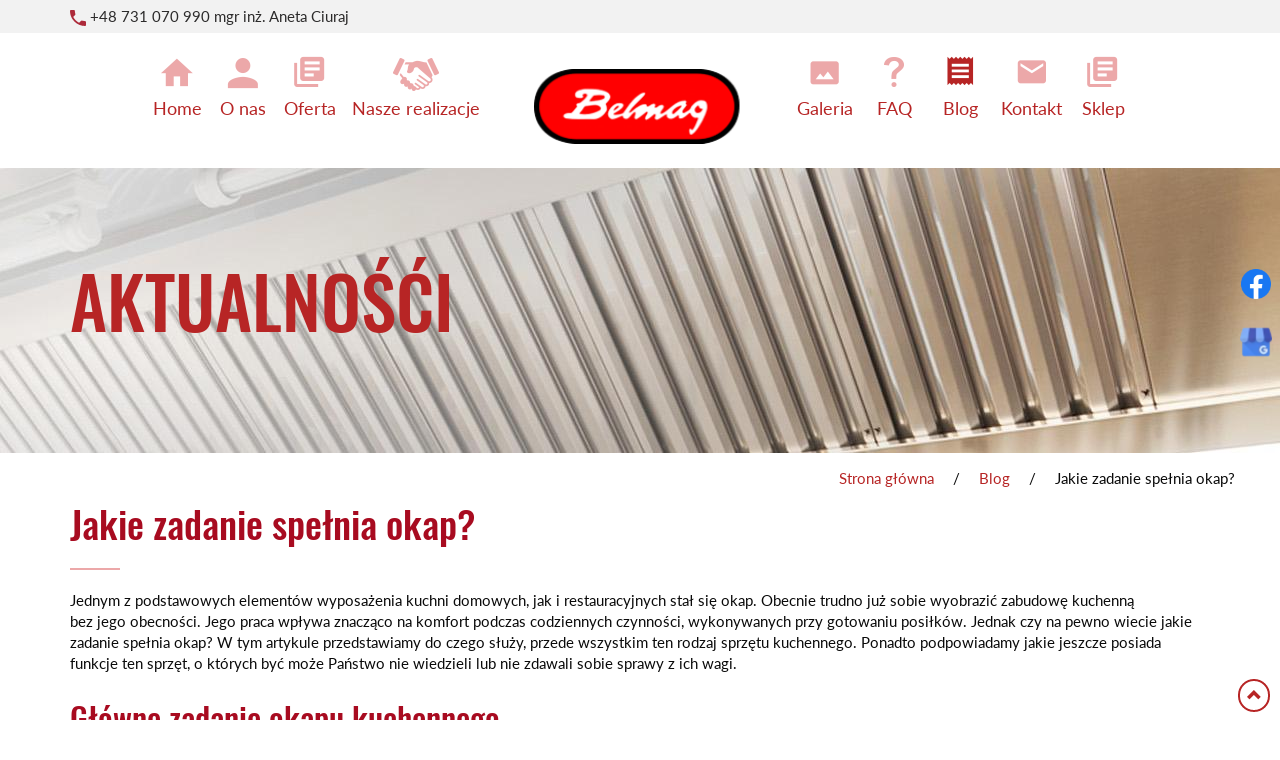

--- FILE ---
content_type: text/html; charset=utf-8
request_url: https://www.producentokapow.pl/blog/jakie-zadanie-spelnia-okap
body_size: 6923
content:
<!DOCTYPE html>
<html lang="pl-PL" itemscope itemtype="https://schema.org/WebPage">
<head>
<meta http-equiv="X-UA-Compatible" content="IE=edge">
<meta name="viewport" content="width=device-width, initial-scale=1">
<meta name="SKYPE_TOOLBAR" content="SKYPE_TOOLBAR_PARSER_COMPATIBLE">
<meta name="format-detection" content="telephone=no">
<meta charset="utf-8">
	<meta name="twitter:card" content="summary">
	<meta name="twitter:title" content="Producent okapów kuchennych, mebli gastronomicznych: Belmag">
	<meta name="twitter:description" content="Firma Belmag jest producentem okapów kuchennych i mebli gastronomicznych. Wszystkie wykonywane są z wysokiej jakości materiałów odpornych na uszkodzenia.">
	<meta name="twitter:image" content="https://www.producentokapow.pl/images/design/logo.png">
	<meta property="og:title" content="Producent okapów kuchennych, mebli gastronomicznych: Belmag">
	<meta property="og:image" content="https://www.producentokapow.pl/images/design/logo.png">
	<meta property="og:description" content="Firma Belmag jest producentem okapów kuchennych i mebli gastronomicznych. Wszystkie wykonywane są z wysokiej jakości materiałów odpornych na uszkodzenia.">
	<meta name="description" content="Ten artykuł na naszym blogu ze specjalistycznego punktu widzenia opisze sposób działania okapu jako istotnego elementu wyposażenia kuchni – zapraszamy do lektury.">
	<title>Po co jest okap? Jaką rolę spełnia w kuchni okap? Czemu służy?</title>
	<link href="/images/design/favicon.ico" rel="icon" type="image/vnd.microsoft.icon">
	<link href="/media/djextensions/magnific/magnific.css" rel="stylesheet">
	<link href="/components/com_djcatalog2/themes/katalogv2/css/theme.css" rel="stylesheet">
	<link href="/components/com_djcatalog2/themes/katalogv2/css/responsive.css" rel="stylesheet">
	<link href="/templates/site/css/fonts/alegreyabold.css" rel="stylesheet">
	<link href="/templates/site/css/fonts/latobold.css" rel="stylesheet">
	<link href="/templates/site/css/fonts/latoitalic.css" rel="stylesheet">
	<link href="/templates/site/css/fonts/latoregular.css" rel="stylesheet">
	<link href="/templates/site/css/fonts/oswald_mediumregular.css" rel="stylesheet">
	<link href="/templates/site/css/fonts/oswaldregular.css" rel="stylesheet">
	<link href="/templates/site/css/fonts/taylor_sansregular.css" rel="stylesheet">
	<link href="/templates/site/css/plugins.css" rel="stylesheet">
	<link href="/templates/site/editor/libs/tooltipster/tooltipster.bundle.min.css" rel="stylesheet">
	<link href="/templates/site/css/main.css" rel="stylesheet">
	<link href="https://www.producentokapow.pl/cache/desktop.css" rel="stylesheet" media="screen and (min-width: 768px)">
	<link href="/templates/site/css/custom.css" rel="stylesheet">
	<link href="/media/mod_socialicons/css/socialicons.css" rel="stylesheet">
	<link href="https://www.producentokapow.pl/cache/dynamic.css" rel="stylesheet">
	<link href="https://www.producentokapow.pl/cache/modules.css" rel="stylesheet">
	<link href="/media/plg_system_fscookies/css/fscookies.css" rel="stylesheet">
	<link href="https://www.producentokapow.pl/cache/fscookies.css" rel="stylesheet">
	
	
	
	
	<style>.block126 .breadcrumbs .divider {margin-left:15px;margin-right:15px;}.block126 .breadcrumbs .active {}.djc_item .djc_mainimage { margin-left: 4px; margin-bottom: 4px; }  .djc_item .djc_mainimage img { padding: 4px; }  .djc_item .djc_thumbnail { margin-left: 4px; margin-bottom: 4px; }  .djc_item .djc_thumbnail img {  padding: 4px;  }  .djc_item .djc_images {width: 502px; }  .djc_item .djc_thumbnail { width: 288px; }  .djc_items .djc_image img { padding: 4px;} .djc_related_items .djc_image img { padding: 4px;} .djc_category .djc_mainimage { margin-left: 4px; margin-bottom: 4px; }  .djc_category .djc_mainimage img { padding: 4px; }  .djc_category .djc_thumbnail { margin-left: 4px; margin-bottom: 4px; }  .djc_category .djc_thumbnail img {  padding: 4px;  }  .djc_category .djc_images {width: 502px; }  .djc_category .djc_thumbnail { width: 288px; }  .djc_subcategory .djc_image img { padding: 4px;} .djc_producer .djc_mainimage { margin-left: 4px; margin-bottom: 4px; }  .djc_producer .djc_mainimage img { padding: 4px; }  .djc_producer .djc_thumbnail { margin-left: 4px; margin-bottom: 4px; }  .djc_producer .djc_thumbnail img {  padding: 4px;  }  .djc_producer .djc_images {width: 502px; }  .djc_producer .djc_thumbnail { width: 288px; }
header #logo{padding:0}
.block130 .banner > img,.block130 .banner > .image-edit img {max-width:1920px;width:1920px; left: 50%; margin: 0 0 0 -960px; position: relative; display:block; z-index:-1}
.block126 .pathwayicon, .block126 .breadcrumbs span:not(:first-of-type) { position: relative; }.block126 .pathwayicon span { position: absolute; visibility: hidden; }
.block126 .breadcrumbs .divider {margin-left:15px;margin-right:15px;}.block126 .breadcrumbs .active {}
</style>
<script src="/media/vendor/jquery/js/jquery.min.js?3.7.1"></script>
	<script src="/media/legacy/js/jquery-noconflict.min.js?504da4"></script>
	<script type="application/json" class="joomla-script-options new">{"joomla.jtext":{"COM_DJCATALOG2_ADD_TO_CART_ERROR_COMBINATION_PARAMS_INVALID":"COM_DJCATALOG2_ADD_TO_CART_ERROR_COMBINATION_PARAMS_INVALID","COM_DJCATALOG2_PRODUCT_OUT_OF_STOCK":"COM_DJCATALOG2_PRODUCT_OUT_OF_STOCK","COM_DJCATALOG2_PRODUCT_IN_STOCK":"COM_DJCATALOG2_PRODUCT_IN_STOCK","COM_DJCATALOG2_PRODUCT_IN_STOCK_QTY":"COM_DJCATALOG2_PRODUCT_IN_STOCK_QTY","RLTA_BUTTON_SCROLL_LEFT":"Scroll buttons to the left","RLTA_BUTTON_SCROLL_RIGHT":"Scroll buttons to the right"},"system.paths":{"root":"","rootFull":"https:\/\/www.producentokapow.pl\/","base":"","baseFull":"https:\/\/www.producentokapow.pl\/"},"csrf.token":"4af5fd6f3da7f33d9eee22e1f44bd16b"}</script>
	<script src="/media/system/js/core.min.js?a3d8f8"></script>
	<script src="/media/vendor/bootstrap/js/alert.min.js?5.3.8" type="module"></script>
	<script src="/media/vendor/bootstrap/js/button.min.js?5.3.8" type="module"></script>
	<script src="/media/vendor/bootstrap/js/carousel.min.js?5.3.8" type="module"></script>
	<script src="/media/vendor/bootstrap/js/collapse.min.js?5.3.8" type="module"></script>
	<script src="/media/vendor/bootstrap/js/dropdown.min.js?5.3.8" type="module"></script>
	<script src="/media/vendor/bootstrap/js/modal.min.js?5.3.8" type="module"></script>
	<script src="/media/vendor/bootstrap/js/offcanvas.min.js?5.3.8" type="module"></script>
	<script src="/media/vendor/bootstrap/js/popover.min.js?5.3.8" type="module"></script>
	<script src="/media/vendor/bootstrap/js/scrollspy.min.js?5.3.8" type="module"></script>
	<script src="/media/vendor/bootstrap/js/tab.min.js?5.3.8" type="module"></script>
	<script src="/media/vendor/bootstrap/js/toast.min.js?5.3.8" type="module"></script>
	<script src="https://www.producentokapow.pl/media/vendor/jquery/js/jquery.min.js"></script>
	<script src="https://www.producentokapow.pl/media/legacy/js/jquery-noconflict.min.js"></script>
	<script src="https://www.producentokapow.pl/media/fivestarweb/libs/jquery/lib/jquery-1.12.4.min.js"></script>
	<script src="https://www.producentokapow.pl/media/fivestarweb/libs/jquery/migrate/jquery-migrate-1.4.1.min.js"></script>
	<script src="https://www.producentokapow.pl/media/fivestarweb/libs/jquery/jquery-noconflict.js"></script>
	<script src="/media/djextensions/magnific/magnific.js"></script>
	<script src="/components/com_djcatalog2/assets/magnific/magnific-init.js"></script>
	<script src="/components/com_djcatalog2/themes/katalogv2/js/theme.js"></script>
	<script src="/templates/site/js/plugins.js"></script>
	<script src="/templates/site/js/main.js"></script>
	<script src="https://www.producentokapow.pl/cache/dynamic.js"></script>
	<script src="https://www.producentokapow.pl/cache/modules.js"></script>
	<script src="https://www.producentokapow.pl/media/templates/administrator/atum/js/jquery.matchHeight-min.js"></script>
	<script src="/media/plg_system_fscookies/js/script.js"></script>
	<script>rltaSettings = {"switchToAccordions":true,"switchBreakPoint":576,"buttonScrollSpeed":5,"addHashToUrls":true,"rememberActive":false,"wrapButtons":false}</script>
	<script type="application/ld+json">{"@context":"https://schema.org","@graph":[{"@type":"Organization","@id":"https://www.producentokapow.pl/#/schema/Organization/base","name":"Belmag Okapy stoły meble gastronomiczne","url":"https://www.producentokapow.pl/"},{"@type":"WebSite","@id":"https://www.producentokapow.pl/#/schema/WebSite/base","url":"https://www.producentokapow.pl/","name":"Belmag Okapy stoły meble gastronomiczne","publisher":{"@id":"https://www.producentokapow.pl/#/schema/Organization/base"}},{"@type":"WebPage","@id":"https://www.producentokapow.pl/#/schema/WebPage/base","url":"https://www.producentokapow.pl/blog/jakie-zadanie-spelnia-okap","name":"Jakie zadanie spełnia okap?","description":"Ten artykuł na naszym blogu ze specjalistycznego punktu widzenia opisze sposób działania okapu jako istotnego elementu wyposażenia kuchni – zapraszamy do lektury.","isPartOf":{"@id":"https://www.producentokapow.pl/#/schema/WebSite/base"},"about":{"@id":"https://www.producentokapow.pl/#/schema/Organization/base"},"inLanguage":"pl-PL"},{"@type":"Article","@id":"https://www.producentokapow.pl/#/schema/com_content/article/15","name":"Jakie zadanie spełnia okap?","headline":"Jakie zadanie spełnia okap?","inLanguage":"pl-PL","thumbnailUrl":"images/design/aktu8.jpg","isPartOf":{"@id":"https://www.producentokapow.pl/#/schema/WebPage/base"}}]}</script>
	<script>
				window.DJC2BaseUrl = "";
			</script>
	<script>window.$czater || (function (d, s) {
                                    var z = $czater = function (c) {
                                        z._.push(c)
                                    }, $ = z.s = d.createElement(s), e = d.getElementsByTagName(s)[0];
                                    z.set = function (o) {
                                        z.set._.push(o)
                                    };
                                    z._ = [];
                                    z.set._ = [];
                                    $.async = !0;
                                    $.setAttribute("charset", "utf-8");
                                    $.src = "https://www.czater.pl/assets/modules/chat/js/chat.js";
                                    z.t = +new Date;
                                    z.tok = "10bf5c6f0db2a00780a91aaa187448dd5c5f4825";
                                                    z.domain = "https://www.czater.pl/";
                                                    z.login="";
                                                    z.email="";
                                                    z.language="pl";
                                                    z.css_template="";
                                                    $.type = "text/javascript";
                                                    e.parentNode.insertBefore($, e)})(document, "script");</script>
	<link href="https://www.producentokapow.pl/blog/jakie-zadanie-spelnia-okap" rel="canonical">

</head>
<body>
<span itemscope itemtype="http://schema.org/LocalBusiness">
	<meta itemprop="name" content="Belmag">
	<meta itemprop="image" content="https://producentokapow.pl/images/design/logo.png">
	<span itemprop="address" itemscope itemtype="http://schema.org/PostalAddress">
		<meta itemprop="streetAddress" content="ul. Majowa 6">
		<meta itemprop="addressLocality" content="Karwiany">
		<meta itemprop="postalCode" content="52-200">
	</span>
	<span itemprop="location" itemscope itemtype="http://schema.org/Place">
		<meta itemprop="logo" content="https://producentokapow.pl/images/design/logo.png">
		<link itemprop="url" href="https://producentokapow.pl/">
		<link itemprop="hasMap" href="https://www.google.com/maps/place/Belmag+Okapy+-+meble+gastronomiczne/@51.020336,17.0089416,15z/data=!4m5!3m4!1s0x0:0xb739c40cb390accb!8m2!3d51.0203379!4d17.0089288">
		<span itemprop="geo" itemscope itemtype="http://schema.org/GeoCoordinates">
			<meta itemprop="latitude" content="51.02094339840599">
			<meta itemprop="longitude" content="17.008812853977744">
		</span>
	</span>
	<meta itemprop="telephone" content="+48731070990">
</span>
      
        <div id="wrapper">
            <div id="container">
                <header>
                                                <div class="center" data-center="1">
                    </div>
			        <div class="block123 ">

			
            <div class="col-xs-12">

								                <div class="inner">
																								                    <div class="center" data-center="1">
												<div class="section123" data-position="headertop" data-sid="123" data-parent="1">
<div class="clearfix"></div>
			        <div class="block124 ">

			
            <div class="col-xs-12 col-sm-6 col-md-6">

								                <div class="inner text-left">
																										
	<div class="row"><div class="col-md-12"><p><img src="/images/design/phone.png" alt="Telefon" width="16" height="16"> <a href="tel:+48731070990">+48 731 070 990 mgr inż. Aneta Ciuraj</a></p></div></div>
																		                    </div>
																				                    <div class="clearfix"></div>
                </div>
			                        </div>
			<div class="clearfix"></div>
</div>						<div class="clearfix"></div>
</div>												                    </div>
																				                    <div class="clearfix"></div>
                </div>
			                        </div>
			<div class="clearfix"></div>
<div class="center">
			        <div class="block95  align-center">

			
            <div class="col-xs-12">

								                <div class="inner text-center">
																										          <nav class="navbar navbar-default navbar-custom">
              <div class="navbar-header">
                                  <button type="button" class="navbar-toggle collapsed" data-toggle="collapse" data-target="#navbar-collapse-95" aria-expanded="false"><span class="sr-only">Toggle navigation</span> <span class="icon-bar"></span> <span class="icon-bar"></span> <span class="icon-bar"></span></button>
              </div>
              <div class="collapse navbar-collapse" id="navbar-collapse-95">
                <ul class="nav navbar-nav menu">
<li class="item-101">
<a href="/"><img src="/images/design/strona-glowna.png" alt="Home"><div class="clearfix"></div>
<span class="image-title">Home</span> </a>
</li>
<li class="item-357">
<a href="/o-nas"><img src="/images/design/o-nas.png" alt="O nas"><div class="clearfix"></div>
<span class="image-title">O nas</span> </a>
</li>
<li class="item-490 dropdown parent">
<a href="/oferta"><img src="/images/design/aktualnosci.png" alt="Oferta"><div class="clearfix"></div>
<span class="image-title">Oferta</span> </a>
            <a class="dropdown-toggle" href="#" data-toggle="dropdown" role="button" aria-haspopup="true" aria-expanded="false"> <span class="caret"></span></a><ul class="dropdown-menu">
<li class="item-491">
<a href="/oferta/okapy-gastronomiczne">Okapy Gastronomiczne</a>
</li>
<li class="item-492">
<a href="/oferta/okapy-z-wbudowanym-wentylatorem">Okapy Z Wbudowanym Wentylatorem</a>
</li>
<li class="item-493 parent">
<a href="/oferta/meble-gastronomiczne">Meble Gastronomiczne</a>
</li>
<li class="item-494">
<a href="/oferta/baseny-gastronomiczne">Baseny Gastronomiczne</a>
</li>
<li class="item-495">
<a href="/oferta/stoly-gastronomiczne">Stoły Gastronomiczne</a>
</li>
<li class="item-496">
<a href="/oferta/szafki-gastronomiczne">Szafki Gastronomiczne</a>
</li>
<li class="item-497">
<a href="/oferta/regaly-gastronomiczne">Regały Gastronomiczne</a>
</li>
<li class="item-580">
<a href="/oferta/okapy-przyscienne">Okapy przyścienne</a>
</li>
<li class="item-632">
<a href="/oferta/zaginarka-do-blachy">Zaginarka do blachy</a>
</li>
<li class="item-633">
<a href="/oferta/wycinanie-laserowe">Wycinanie laserowe</a>
</li>
<li class="item-634">
<a href="/oferta/giecie-blach">Gięcie blach</a>
</li>
<li class="item-635">
<a href="/oferta/spawanie-tig">Spawanie TIG</a>
</li>
</ul>
</li>
<li class="item-531">
<a href="/nasze-realizacje"><img src="/images/design/realizacje.png" alt="Nasze realizacje"><div class="clearfix"></div>
<span class="image-title">Nasze realizacje</span> </a>
</li>
<li class="hidden-xs">
<a href="https://www.producentokapow.pl/" class="logo">
    <img src="/images/design/logo.png" alt="Logo">
</a>
</li>
<li class="item-359">
<a href="/galeria"><img src="/images/design/galeria.png" alt="Galeria"><div class="clearfix"></div>
<span class="image-title">Galeria</span> </a>
</li>
<li class="item-532">
<a href="/faq"><img src="/images/design/faq.png" alt="FAQ"><div class="clearfix"></div>
<span class="image-title">FAQ</span> </a>
</li>
<li class="item-489 current active">
<a href="/blog"><img src="/images/design/oferta-hover.png" alt="Blog"><div class="clearfix"></div>
<span class="image-title">Blog</span> </a>
</li>
<li class="item-360">
<a href="/kontakt"><img src="/images/design/kontakt.png" alt="Kontakt"><div class="clearfix"></div>
<span class="image-title">Kontakt</span> </a>
</li>
<li class="item-558"><a href="https://www.sklep.producentokapow.pl/" target="_blank" rel="nofollow"><img src="/images/design/aktualnosci.png" alt="Sklep "><div class="clearfix"></div>
<span class="image-title">Sklep </span> </a></li>
</ul>
</div>
</nav>
																		                    </div>
																				                    <div class="clearfix"></div>
                </div>
			                        </div>
			</div>
			        <div class="block130 ">

			
            <div class="wrapper">

								                <div class="inner">
																										
<div class="banner">
<div class="inner">
<div class="center">
<div class="col-xs-12 title">
<div class="row"><div class="col-md-12"><p>Aktualnośći</p></div></div>
</div>
</div>
<div class="clearfix"></div>
</div>
<img src="https://www.producentokapow.pl/images/design/banner.jpg" alt="Banner">
</div>


																		                    </div>
																				                    <div class="clearfix"></div>
                </div>
			                        </div>
			<div class="clearfix"></div>
<div class="center">
			        <div class="block126 ">

			
            <div class="wrapper">

								                <div class="inner text-right">
																										
<div class="breadcrumbs " itemscope itemtype="https://schema.org/BreadcrumbList">
    
    <span itemprop="itemListElement" itemscope itemtype="https://schema.org/ListItem"><a itemprop="item" href="/" class="pathwayicon">Strona główna<span itemprop="name">Strona główna</span></a><meta itemprop="position" content="1"></span><span class="divider"> / </span><span itemprop="itemListElement" itemscope itemtype="https://schema.org/ListItem"><a itemprop="item" href="/blog" class="pathway"><span itemprop="name">Blog</span></a><meta itemprop="position" content="2"></span><span class="divider"> / </span><span itemprop="itemListElement" itemscope itemtype="https://schema.org/ListItem"><span itemprop="name">Jakie zadanie spełnia okap?</span><meta itemprop="position" content="3"></span>
</div>
																		                    </div>
																				                    <div class="clearfix"></div>
                </div>
			                        </div>
			
                    <div class="clearfix"></div>
                </div>
                                </header>
                <div id="main"> 
                    <div class="center">                    <div id="system-message-container">
	</div>


                                          <div id="content" class="col-xs-12">
                                                  <article class="item-page" data-content="1">
	
		
				<h1>
							Jakie zadanie spełnia okap?					</h1>
											
	
	
		
				
				<div class="row"><div class="col-md-12"><p>Jednym z&nbsp;podstawowych elementów wyposażenia kuchni domowych, jak i&nbsp;restauracyjnych stał&nbsp;się okap. Obecnie trudno już sobie wyobrazić zabudowę kuchenną bez&nbsp;jego&nbsp;obecności. Jego&nbsp;praca wpływa znacząco na&nbsp;komfort podczas codziennych czynności, wykonywanych przy gotowaniu posiłków. Jednak czy&nbsp;na&nbsp;pewno wiecie jakie zadanie spełnia okap? W&nbsp;tym artykule przedstawiamy do&nbsp;czego służy, przede wszystkim ten&nbsp;rodzaj sprzętu kuchennego. Ponadto podpowiadamy jakie jeszcze posiada funkcje ten&nbsp;sprzęt, o&nbsp;których być może Państwo nie&nbsp;wiedzieli lub&nbsp;nie&nbsp;zdawali sobie sprawy z&nbsp;ich&nbsp;wagi.</p></div></div> <div class="row"><div class="col-md-12">
<p>&nbsp;</p>
<h2>Główne zadanie okapu kuchennego</h2>
<p>W prywatnych domach oraz&nbsp;zakładach gastronomicznych nie&nbsp;bez&nbsp;powodu montuje&nbsp;się okap nad&nbsp;blatem kuchenki oraz&nbsp;innymi urządzeniami otwartymi. Jego&nbsp;głównym zadaniem jest usunięcie wydostającej&nbsp;się z&nbsp;tych urządzeń: pary i&nbsp;dymu. Podczas smażenia bądź&nbsp;gotowania powstają zanieczyszczenia powietrza, mogące zawierać szkodliwe dla zdrowia związki chemiczne. Ponadto urządzenia pozwalają usunąć z&nbsp;pomieszczenia wilgoć, która wnikając w&nbsp;ściany czy&nbsp;w&nbsp;strefy starych fug między płytkami staje&nbsp;się dobrym środowiskiem do&nbsp;powstawania i&nbsp;rozmnażania&nbsp;się grzybów oraz&nbsp;pleśni.</p>
<p>Okap stanowi istotne wsparcie systemu wentylacji w&nbsp;pomieszczeniach, gdzie przygotowuje&nbsp;się posiłki, gdyż panują tam&nbsp;szczególne warunki (głównie podwyższona wilgotność). Jego&nbsp;praca ogranicza rozprzestrzenianie&nbsp;się pary wodnej oraz&nbsp;dymu po&nbsp;pomieszczeniu, a&nbsp;tym samym zwiększa komfort gotowania oraz&nbsp;zapobiega powstawaniu grzybów, pleśni i&nbsp;innych drobnoustrojów.</p>
<h2>Więcej niż zwalczanie pary wodnej</h2>
<p><a href="/oferta/okapy-gastronomiczne">Okapy kuchenne</a> usuwają z&nbsp;wnętrza nie&nbsp;tylko&nbsp;wilgoć, ale&nbsp;też gorące powietrze, dzięki czemu podczas przygotowywania dań panuje atmosfera nie&nbsp;zagrażająca nadmiernemu przegrzaniu organizmu, a&nbsp;tym samym zwiększa&nbsp;się komfort gotowania. Specjalistyczne urządzenia, dedykowane dla zakładów gastronomicznych, mogą być zaopatrzone w&nbsp;system wywiewu i&nbsp;nawiewu, co skutecznie zabezpiecza osoby, pracujące w&nbsp;kuchni przed wysokimi temperaturami i&nbsp;pozwala na&nbsp;bezproblemowe użytkowanie sprzętu.</p>
<p>Ponadto okapy kuchenne mają także za&nbsp;zadanie usuwanie drobin tłuszczu – tzw. oparów tłuszczowych, które w&nbsp;naturalny sposób wytwarzane są podczas gotowania. Mogą osadzać&nbsp;się na&nbsp;blacie, ścianach, czy&nbsp;na&nbsp;frontach szafek, a&nbsp;także opadają na&nbsp;podłogę. Tworzą lepiącą&nbsp;się warstwę, do&nbsp;której szybciej i&nbsp;mocniej przylega brud, a&nbsp;ten&nbsp;staje&nbsp;się siedliskiem drobnoustrojów. W&nbsp;związku z&nbsp;tym zaraz po&nbsp;gotowaniu konieczne jest jak najszybsze usunięcie takiej powłoki, co z&nbsp;kolei wymaga użycia specjalnych preparatów, rozpuszczających tłuszcz. Użycie okapów pozwala wyeliminować lub&nbsp;ograniczyć ten&nbsp;problem, a&nbsp;tym samym zapewnia oszczędność czasu.</p>
<p>Urządzenia służą także do&nbsp;usuwania zapachów po&nbsp;gotowaniu posiłków. Zwykła wentylacja może okazać&nbsp;się niewystarczająca, w&nbsp;szczególności gdy przygotowywane posiłki są bardzo aromatyczne lub&nbsp;przez przypadek doszło do&nbsp;przypalenia. Wówczas zapach utrzymuje&nbsp;się przez dłuższy czas w&nbsp;pomieszczeniu, a&nbsp;także wnika we wszelkie tekstylia, które&nbsp;się znajdują we wnętrzu. Staje&nbsp;się to&nbsp;szczególnie uciążliwe, gdy kuchnia połączona jest z&nbsp;salonem. Okap kuchenny pomaga skutecznie wyeliminować nieprzyjemne zapachy, dzięki czemu meble, firany, zasłony ani&nbsp;ubrania nie&nbsp;przenikają aromatem jedzenia.</p>
<p>Ponadto dodatkowe wyposażenie urządzenia może podnieść jego&nbsp;funkcjonalność, np. wbudowany minutnik (informuje, za&nbsp;pomocą sygnalizacji dźwiękowej, o&nbsp;upływającej sekwencji czasu, która została ustawiona np. dla upieczenia ciasta), oświetlenie (zwiększa widoczność i&nbsp;pozwala jeszcze lepiej przyjrzeć&nbsp;się przygotowywanemu posiłkowi).</p>
<p>&nbsp;</p>
</div></div>
	
						</article>
                          <div class="clearfix"></div>
                                              </div>
                      </div>                </div>
                <footer>
                    <div class="center" data-center="1">                    </div>
			        <div class="block109 ">

			
            <div class="wrapper">

								                <div class="inner">
																								                    <div class="center" data-center="1">
												<div class="section109" data-position="stopa" data-sid="109" data-parent="1">
<div class="clearfix"></div>
			        <div class="block111  align-center">

			
            <div class="col-xs-12">

								                <div class="inner row text-left">
																										<div class="navbar-custom">
<ul class="nav nav-pills menu">
<li class="item-101">
<a href="/"><img src="/images/design/strona-glowna.png" alt="Home"><div class="clearfix"></div>
<span class="image-title">Home</span> </a>
</li>
<li class="item-357">
<a href="/o-nas"><img src="/images/design/o-nas.png" alt="O nas"><div class="clearfix"></div>
<span class="image-title">O nas</span> </a>
</li>
<li class="item-490 parent">
<a href="/oferta"><img src="/images/design/aktualnosci.png" alt="Oferta"><div class="clearfix"></div>
<span class="image-title">Oferta</span> </a>
</li>
<li class="item-531">
<a href="/nasze-realizacje"><img src="/images/design/realizacje.png" alt="Nasze realizacje"><div class="clearfix"></div>
<span class="image-title">Nasze realizacje</span> </a>
</li>
<li class="item-359">
<a href="/galeria"><img src="/images/design/galeria.png" alt="Galeria"><div class="clearfix"></div>
<span class="image-title">Galeria</span> </a>
</li>
<li class="item-532">
<a href="/faq"><img src="/images/design/faq.png" alt="FAQ"><div class="clearfix"></div>
<span class="image-title">FAQ</span> </a>
</li>
<li class="item-489 current">
<a href="/blog"><img src="/images/design/oferta.png" alt="Blog"><div class="clearfix"></div>
<span class="image-title">Blog</span> </a>
</li>
<li class="item-360">
<a href="/kontakt"><img src="/images/design/kontakt.png" alt="Kontakt"><div class="clearfix"></div>
<span class="image-title">Kontakt</span> </a>
</li>
<li class="item-558"><a href="https://www.sklep.producentokapow.pl/" target="_blank" rel="nofollow"><img src="/images/design/aktualnosci.png" alt="Sklep "><div class="clearfix"></div>
<span class="image-title">Sklep </span> </a></li>
</ul>
</div>
																		                    </div>
																				                    <div class="clearfix"></div>
                </div>
			                        </div>
			</div>
			        <div class="block142 ">

			
            <div class="col-xs-12">

								                <div class="inner">
																										
<div id="socialicons142" class="social-icons-container">
	<ul class="social-icons">
		<li><a class="csocial-link" href="https://www.facebook.com/Belmag.okapy/" target="_blank" rel="nofollow"><img src="https://www.producentokapow.pl/images/icon-facebook-1.png" alt="Facebook"></a></li>
<li><a class="csocial-link" href="https://www.google.com/maps/place/Belmag+Okapy/@51.020336,17.0089416,2191m/data=!3m1!1e3!4m6!3m5!1s0x470fc484de0df9f9:0xb739c40cb390accb!8m2!3d51.020336!4d17.0089416!16s%2Fg%2F1tc_pr0n?entry=ttu&g_ep=EgoyMDI1MDMwNC4wIKXMDSoASAFQAw%3D%3D" target="_blank" rel="nofollow"><img src="https://www.producentokapow.pl/images/google-my-business-1.png" alt="GMB"></a></li>	</ul>
</div>
																		                    </div>
																				                    <div class="clearfix"></div>
                </div>
			                        </div>
			<div class="clearfix"></div>
<div class="center"></div>
			        <div class="block119 ">

			
            <div class="wrapper">

								                <div class="inner text-center">
																								                    <div class="center">
												
	<div class="row"><div class="col-md-12">
<p style="text-align: center;"><a href="/polityka-prywatnosci" target="_blank" rel="noopener noreferrer">Polityka prywatności</a><br><a href="/polityka-cookies" target="_blank" rel="noopener noreferrer">Polityka Cookies</a></p>
<p style="text-align: center;">Wszelkie prawa zastrzeżone © 2025&nbsp;<a href="https://wenet.pl/" rel="nofollow">WeNet</a></p>
</div></div>
						<div class="clearfix"></div>
</div>												                    </div>
																				                    <div class="clearfix"></div>
                </div>
			                        </div>
			<div class="clearfix"></div>
<div class="center"><div class="clearfix"></div></div>						<div class="clearfix"></div>
</div>												                    </div>
																				                    <div class="clearfix"></div>
                </div>
			                        </div>
			<div class="clearfix"></div>
<div class="center"></div>
			        <div class="block138  align-center fixed">

			
            <div class="col-md-1 col-lg-1">

								                <div class="inner text-center">
																										
	<div class="row"><div class="col-md-12 glyphicon glyphicon-chevron-up fixed-up"></div></div>
																		                    </div>
																				                    <div class="clearfix"></div>
                </div>
			                        </div>
			<div class="clearfix"></div>
<div class="center">
                    <div class="clearfix"></div>
</div>                </footer>
            </div>
        </div>
        
</body>
</html>


--- FILE ---
content_type: text/css
request_url: https://www.producentokapow.pl/templates/site/css/fonts/alegreyabold.css
body_size: -212
content:
@font-face {
    font-family: 'alegreyabold';
    src: url('../../fonts/alegreya-bold-webfont.eot');
    src: url('../../fonts/alegreya-bold-webfont.eot?#iefix') format('embedded-opentype'),
         url('../../fonts/alegreya-bold-webfont.woff2') format('woff2'),
         url('../../fonts/alegreya-bold-webfont.woff') format('woff'),
         url('../../fonts/alegreya-bold-webfont.ttf') format('truetype'),
         url('../../fonts/alegreya-bold-webfont.svg#alegreyabold') format('svg');
    font-weight: normal;
    font-style: normal;

}

--- FILE ---
content_type: text/css
request_url: https://www.producentokapow.pl/templates/site/css/fonts/latobold.css
body_size: -239
content:
@font-face {
    font-family: 'latobold';
    src: url('../../fonts/lato-bold-webfont.eot');
    src: url('../../fonts/lato-bold-webfont.eot?#iefix') format('embedded-opentype'),
         url('../../fonts/lato-bold-webfont.woff2') format('woff2'),
         url('../../fonts/lato-bold-webfont.woff') format('woff'),
         url('../../fonts/lato-bold-webfont.ttf') format('truetype'),
         url('../../fonts/lato-bold-webfont.svg#latobold') format('svg');
    font-weight: normal;
    font-style: normal;
}

--- FILE ---
content_type: text/css
request_url: https://www.producentokapow.pl/templates/site/css/fonts/oswald_mediumregular.css
body_size: -231
content:
@font-face {
    font-family: 'oswald_mediumregular';
    src: url('../../fonts/oswald-medium-webfont.eot');
    src: url('../../fonts/oswald-medium-webfont.eot?#iefix') format('embedded-opentype'),
         url('../../fonts/oswald-medium-webfont.woff2') format('woff2'),
         url('../../fonts/oswald-medium-webfont.woff') format('woff'),
         url('../../fonts/oswald-medium-webfont.ttf') format('truetype'),
         url('../../fonts/oswald-medium-webfont.svg#oswald_mediumregular') format('svg');
    font-weight: normal;
    font-style: normal;

}


--- FILE ---
content_type: text/css
request_url: https://www.producentokapow.pl/templates/site/css/main.css
body_size: 5317
content:
/* Global reset */
*{vertical-align:baseline;font-weight:inherit;font-family:inherit;font-style:inherit;font-size:100%;border:0 none;outline:0;padding:0;margin:0;list-style:none;border-radius:0;transition:none;font-display:swap;}
*:focus{outline:none !important;box-shadow:none !important;}
#fscookies{display:none}
.images img{margin:0 0 15px 0;}
.djc_item .djc_thumbnail{width:auto !important;}
.col-img-wrap-left img{max-width:50vw;float:right !important;margin-right:-15px !important;}
.col-img-wrap-right img{max-width:50vw;float:left !important;margin-left:-15px !important;}
.body-xs .col-img-wrap-left img, .body-xs .col-img-wrap-right img{max-width:100%;height:auto;}
.preset-library, form#presets, body:not(.fseditor-mode) .edge-tooltipster{display:none;}
.fseditor-mode .preset-library{display:block;}
#shared-session{position:fixed;top:15px;left:15px;right:15px;z-index:99999;font-family:'Helvetica Neue', Helvetica, Arial, sans-serif;font-size:14px;text-align:center;}
#shared-session strong{font-family:'Helvetica Neue', Helvetica, Arial, sans-serif;font-weight:700;}
strong, b{font-weight:700;}
em, i{font-style:italic;}
.color1 *, .color2 *, .color3 *, .color4 *, .color5 *, .color6 *, .color-white *{color:inherit !important;}
.tlo1{background:url(../../../images/design/page/layout/tlo1.jpg) 50% 0 no-repeat;}
.tlo2{background:url(../../../images/design/page/layout/tlo2.jpg) 50% 0 no-repeat;}
.tlo3{background:url(../../../images/design/page/layout/tlo3.jpg) 50% 0 no-repeat;}
.tlo4{background:url(../../../images/design/page/layout/tlo4.jpg) 50% 0 no-repeat;}
.tlo5{background:url(../../../images/design/page/layout/tlo5.jpg) 50% 0 no-repeat;}
.tlo6{background:url(../../../images/design/page/layout/tlo6.jpg) 50% 0 no-repeat;}
.body-sm div[class*='ordering-sm-'], .body-xs div[class*='ordering-xs-']{display:flex;flex-direction:column;}
.body-sm .ordering-sm-1, .body-xs .ordering-xs-1{order:1;}
.body-sm .ordering-sm-2, .body-xs .ordering-xs-2{order:2;}
.body-sm .ordering-sm-3, .body-xs .ordering-xs-3{order:3;}
.body-sm .ordering-sm-4, .body-xs .ordering-xs-4{order:4;}
.body-sm .ordering-sm-5, .body-xs .ordering-xs-5{order:5;}
.body-sm .ordering-sm-6, .body-xs .ordering-xs-6{order:6;}
.body-sm .ordering-sm-7, .body-xs .ordering-xs-7{order:7;}
.body-sm .ordering-sm-8, .body-xs .ordering-xs-8{order:8;}
.body-sm .ordering-sm-9, .body-xs .ordering-xs-9{order:9;}
.body-sm .ordering-sm-10, .body-xs .ordering-xs-10{order:10;}
.body-sm .ordering-sm-11, .body-xs .ordering-xs-11{order:11;}
.body-sm .ordering-sm-12, .body-xs .ordering-xs-12{order:12;}
.body-sm .ordering-sm-13, .body-xs .ordering-xs-13{order:13;}
.body-sm .ordering-sm-14, .body-xs .ordering-xs-14{order:14;}
.body-sm .ordering-sm-15, .body-xs .ordering-xs-15{order:15;}
.body-sm .ordering-sm-16, .body-xs .ordering-xs-16{order:16;}
.body-sm .ordering-sm-17, .body-xs .ordering-xs-17{order:17;}
.body-sm .ordering-sm-18, .body-xs .ordering-xs-18{order:18;}
.body-sm .ordering-sm-19, .body-xs .ordering-xs-19{order:19;}
.body-sm .ordering-sm-20, .body-xs .ordering-xs-20{order:20;}
.body-xs .center-xs, .body-sm .center-sm, .body-md .center-md, .body-lg .center-lg, .body-xl .center-xl{text-align:center;}
.body-xs .center-xs img, .body-sm .center-sm img, .body-md .center-md img, .body-lg .center-lg img, .body-xl .center-xl img{float:none;display:block;margin-left:auto;margin-right:auto;}
body:not(.body-xs):not(.body-sm) .margin-top-xl-lg-md{margin-top:20px;}
body:not(.body-xs):not(.body-sm) .margin-bottom-xl-lg-md{margin-bottom:20px;}
.body-sm .margin-top-sm{margin-top:20px;}
.body-sm .margin-bottom-sm{margin-bottom:20px;}
.body-xs .margin-top-xs{margin-top:20px;}
.body-xs .margin-bottom-xs{margin-bottom:20px;}
.nomargin-bottom-0px{margin-bottom:0 !important;}
.bcs1 {background: var(--fixedcolor1);}
.bcs2 {background: var(--fixedcolor2);}
.bcs3 {background: var(--fixedcolor3);}
.bc1 {background: var(--varcolor1);}
.bc2 {background: var(--varcolor2);}
.bc3 {background: var(--varcolor3);}
.bc4 {background: var(--varcolor4);}
.cs1 {color: var(--fixedcolor1);}
.cs2 {color: var(--fixedcolor2);}
.cs3 {color: var(--fixedcolor3);}
.c1 {color: var(--varcolor1);}
.c2 {color: var(--varcolor2);}
.c3 {color: var(--varcolor3);}
.c4 {color: var(--varcolor4);}
.brcs1 {border-color: var(--fixedcolor1);}
.brcs2 {border-color: var(--fixedcolor2);}
.brcs3 {border-color: var(--fixedcolor3);}
.brc1 {border-color: var(--varcolor1);}
.brc2 {border-color: var(--varcolor2);}
.brc3 {border-color: var(--varcolor3);}
.brc4 {border-color: var(--varcolor4);}
.brr_sm {border-radius: var(--borderradiussm);}
.brr {border-radius: var(--borderradius);} 
.brr_lg {border-radius:  var(--borderradiuslg);}
/* Main css */
body{background:#fff;font-family:Arial, Helvetica, sans-serif;font-size:14px;}
h1, h2, h3, h4, h5, h6{margin-top:0;}
img{max-width:100%;height:auto;}
.body-xs img.content-image, .body-sm img.content-image{margin-top:15px;}
img.content-image{margin-bottom:30px;display:inline-block;}
img.equal-height{width:auto !important;max-width:none !important;}
picture{position:relative;max-width:100%;}
ol li{list-style:inherit;margin-left:20px;}
section{clear:both;}
ol{list-style:decimal;}
p:not([class*='text-style']):last-of-type{margin-bottom:0;}
label{font-weight:normal;}
.center{max-width:1070px;margin:0 auto;position:relative;}
.well{box-shadow:none;}
.btn-default{border:none;}
*[class*='btn-extra']{display:inline-block;padding:6px 12px;margin-bottom:0;font-size:14px;font-weight:400;line-height:1.42857143;text-align:center;white-space:nowrap;vertical-align:middle;-ms-touch-action:manipulation;touch-action:manipulation;cursor:pointer;-webkit-user-select:none;-moz-user-select:none;-ms-user-select:none;user-select:none;background-image:none;border:1px solid transparent;border-radius:4px;text-decoration:none !important;}
*[class*='well-extra']{margin-bottom:15px;}
.nomargin{margin:0 !important;}
.nomargin-top{margin-top:-30px !important;}
.nomargin-right{margin-right:0 !important;}
.nomargin-bottom{margin-bottom:-30px !important;}
.nomargin-left{margin-left:0 !important;}
.equal-height.nomargin[class*=background]{padding:45px 15px;}
.nopadding{padding:0 !important;}
.nopadding-top{padding-top:0 !important;}
.jquery-background-video-wrapper{width:100%;}
.jquery-background-video-pauseplay{z-index:9999;}
body:not(.body-xs):not(.body-sm) .nopadding-right{padding-right:0 !important;}
.nopadding-bottom{padding-bottom:0 !important;}
body:not(.body-xs):not(.body-sm) .nopadding-left{padding-left:0 !important;}
.body-xs .text-center-xs, .body-sm .text-center-sm, .body-md .text-center-md, .body-lg .text-center-lg, .body-xl .text-center-xl{text-align:center !important;}
.button-left{float:left !important;}
.button-left::after{content:'';clear:both;}
.button-center{text-align:center;float:none !important;}
.button-right{float:right !important;}
.button-right::after{content:'';clear:both;}
.body-xs .text-left-xs, .body-sm .text-left-sm, .body-md .text-left-md, .body-lg .text-left-lg, .body-xl .text-left-xl{text-align:left !important;}
.body-xs .text-right-xs, .body-sm .text-right-sm, .body-md .text-right-md, .body-lg .text-right-lg, .body-xl .text-right-xl{text-align:right !important;}
.full-width, .full-width-center{width:100vw;position:relative;left:50%;right:50%;margin-left:-50vw;margin-right:-50vw;padding-top:60px;padding-bottom:60px;margin-top:0;margin-bottom:30px;}
.full-width > .center{max-width:100%;}
.full-content-width, .full-width-center > .center{position:relative;}
.full-width-center > .center{padding:0 15px;}
.poi-info-window .full-width{position:static;top:0;right:0;bottom:0;left:0;padding:0;margin:0;}
.flex-center{display:flex;align-items:center;height:100%;}
.body-sm .flex-center, body:not(.body-xs):not(.body-sm) .flex-center[class*='col-']{flex-direction:column;}
.body-xs .flex-center, .body-sm .flex-center{display:block;}
body:not(.body-xs):not(.body-sm) .flex-center{display:flex;align-items:center;}
.custom-float{float:none;width:100%;z-index:-1;}
.custom-float div{display:table;}
.row.custom-float{margin-left:0;margin-right:0;}
.body-xs .full-content-width, .body-sm .full-content-width, .body-md .full-content-width{width:100vw;position:relative;left:0;right:auto;margin:0 -15px;}
div[class*='custom-bg-after-'].row, .row.even, .row.odd{padding-top:80px;padding-bottom:80px;position:relative;}
div[class*='custom-bg-after-'].row:after, .row.even:after, .row.odd:after{content:'';position:absolute;height:100%;width:100vw;left:50%;right:50%;margin-left:-50vw;margin-right:-50vw;display:block;top:0;z-index:-1;}
.row:not(.inner) > .row{margin:0;}
ul.dropdown-menu{margin:0;box-shadow:none;}
.navbar-default .navbar-toggle{border-radius:0;}
.align-right .mod-languages{float:right;}
.btn{position:relative;z-index:0;white-space:normal;backface-visibility:hidden;-webkit-backface-visibility:hidden;}
.btn:hover, .btn:hover:before, .btn:hover:after, nav ul li:hover a, .menu li:hover a{-webkit-transition:all .5s ease-in-out;transition:all .5s ease-in-out;}
/*.btn:not(.hbtn){ border: none }*/
.mod_djc2catitems > ul.collapse{display:block;}
.nav > li > span.nav-header{padding:10px 15px;display:inline-block;line-height:20px;}
.navbar-nav > li > span.nav-header{padding-top:15px;padding-bottom:15px;}
.align-right .navbar .navbar-collapse, .body-xs .align-right-xs .navbar .navbar-collapse, .body-sm .align-right-sm .navbar .navbar-collapse, .body-md .align-right-md .navbar .navbar-collapse, .body-lg .align-right-lg .navbar .navbar-collapse, .body-xl .align-right-xl .navbar .navbar-collapse{text-align:left;}
.align-right .navbar-custom .nav.menu > li, .align-center .navbar-custom .nav.menu > li, .align-right .navbar .navbar-nav, .body-sm .align-right .navbar-custom .nav.menu > li, .body-sm .align-center .navbar-custom .nav.menu > li, .body-sm .align-right .navbar .navbar-nav, .body-md .align-right .navbar-custom .nav.menu > li, .body-md .align-center .navbar-custom .nav.menu > li, .body-md .align-right .navbar .navbar-nav, .body-lg .align-right .navbar-custom .nav.menu > li, .body-lg .align-center .navbar-custom .nav.menu > li, .body-lg .align-right .navbar .navbar-nav, .body-xl .align-right .navbar-custom .nav.menu > li, .body-xl .align-center .navbar-custom .nav.menu > li, .body-xl .align-right .navbar .navbar-nav{display:inline-block;float:none;}
.body-xs .align-right .navbar-custom .nav.menu > li, .body-xs .align-center .navbar-custom .nav.menu > li, .body-xs .align-right-xs .navbar-custom .nav.menu > li, .body-xs .align-center-xs .navbar-custom .nav.menu > li{display:block;float:none;}
.body-xs .align-right .navbar-custom .nav.menu li, .body-xs .align-right-xs .navbar-custom .nav.menu li{display:block;float:none;}
.align-right .navbar-custom .nav.menu, .align-right .navbar .navbar-collapse, .body-xs .align-right-xs .navbar-custom .nav.menu, .body-xs .align-right-xs .navbar .navbar-collapse, .body-sm .align-right-sm .navbar-custom .nav.menu, .body-sm .align-right-sm .navbar .navbar-collapse, .body-md .align-right-md .navbar-custom .nav.menu, .body-md .align-right-md .navbar .navbar-collapse, .body-lg .align-right-lg .navbar-custom .nav.menu, .body-lg .align-right-lg .navbar .navbar-collapse, .body-xl .align-right-xl .navbar-custom .nav.menu, .body-xl .align-right-xl .navbar .navbar-collapse{text-align:right;}
.align-left .navbar-custom .nav.menu, .align-left .navbar .navbar-collapse, .body-xs .align-left-xs .navbar-custom .nav.menu, .body-xs .align-left-xs .navbar .navbar-collapse, .body-sm .align-left-sm .navbar-custom .nav.menu, .body-sm .align-left-sm .navbar .navbar-collapse, .body-md .align-left-md .navbar-custom .nav.menu, .body-md .align-left-md .navbar .navbar-collapse, .body-lg .align-left-lg .navbar-custom .nav.menu, .body-lg .align-left-lg .navbar .navbar-collapse, .body-xl .align-left-xl .navbar-custom .nav.menu, .body-xl .align-left-xl .navbar .navbar-collapse{text-align:left;}
.align-center .navbar-custom .nav.menu, .body-xs .align-center-xs .navbar-custom .nav.menu, .body-sm .align-center-sm .navbar-custom .nav.menu, .body-md .align-center-md .navbar-custom .nav.menu, .body-lg .align-center-lg .navbar-custom .nav.menu, .body-xl .align-center-xl .navbar-custom .nav.menu{text-align:center;float:none;width:100%;}
.body-xs .align-center-xs .navbar-custom .navbar-collapse .nav.menu li.dropdown ul li, .body-sm .align-center-sm .body-xs .navbar-custom .navbar-collapse .nav.menu li.dropdown ul li, .body-md .align-center-md .body-xs .navbar-custom .navbar-collapse .nav.menu li.dropdown ul li, .body-lg .align-center-lg .body-xs .navbar-custom .navbar-collapse .nav.menu li.dropdown ul li, .body-xl .align-center-xl .body-xs .navbar-custom .navbar-collapse .nav.menu li.dropdown ul li{text-align:center;}
.body-xs .align-right-xs .body-xs .navbar-custom .navbar-collapse .nav.menu li.dropdown ul li, .body-sm .align-right-sm .body-xs .navbar-custom .navbar-collapse .nav.menu li.dropdown ul li, .body-md .align-right-md .body-xs .navbar-custom .navbar-collapse .nav.menu li.dropdown ul li, .body-lg .align-right-lg .body-xs .navbar-custom .navbar-collapse .nav.menu li.dropdown ul li, .body-xl .align-right-xl .body-xs .navbar-custom .navbar-collapse .nav.menu li.dropdown ul li{text-align:right;}
.navbar-custom .nav.menu li > a.dropdown-toggle{display:none;position:absolute;right:-20px;top:0;z-index:9999;}
.body-xs .navbar-custom .nav.menu li > a.dropdown-toggle{right:0;}
.body-xs .navbar .navbar-nav{display:block;}
.body-xs .navbar-custom .navbar-collapse .nav.menu li.dropdown ul, .body-xs .navbar-custom .nav.nav-pills li.dropdown ul{position:relative;width:100%;}
.body-xs .navbar .navbar-collapse{text-align:left;overflow:hidden;}
.body-xs .navbar-custom .nav.menu > li{margin-left:0 !important;margin-right:0 !important;clear:both;}
.body-xs .navbar-custom .nav.menu > li.logo{display:none;}
.nav-pills > li > a, .btn{border-radius:0;}
.navbar-custom .nav-block li{display:block !important;}
.table > tbody > tr > th{border-top:none;}
.panel-group .panel{border:0;}
.panel-group .panel-title .icon{vertical-align:middle;}
.panel-group .panel-title a:not([class]) > .icon.expanded, .panel-group .panel-title a.collapsed > .icon.expanded, .panel-group .panel-title a:not(.collapsed) > .icon{display:none;}
.panel-group .panel-title a[class]:not(.collapsed) > .icon.expanded, .panel-group .panel-title a:not([class]) > .icon{display:block;}
.panel-group .panel-title .icon.pull-left{margin:0 10px 0 0;}
.panel-group .panel-title .icon.pull-right{margin:0 0 0 10px;}
.image{position:relative;}
.breadcrumbs span a span img{vertical-align:top;}
.image img{display:block;margin:0 auto;}
.image .mask{position:absolute;left:0;top:0;z-index:100;width:100%;height:100%;}
.rssocial-fixed{width:auto !important;min-width:0 !important;}
.body-xs .rssocial-floating-right.rssocial-fixed{right:0 !important;}
.body-xs .rssocial-floating-left.rssocial-fixed{left:0 !important;}
.body-xs .rssocial-icons ul{width:40px !important;}
div[class*=block].fixed{transition:all .5s ease-in-out;}
div[class*=block] > div:not(.clearfix){position:relative;}
div[class*=block] > div.wrapper:not(.row), div[class*=block] > div[class] > .inner:not(.row){float:left;width:100%;}
div[class*=block] > .video-bg, div[class*=block] > div:not(.clearfix) > div.video-bg{transform:none;top:0;position:absolute;z-index:-1;width:100%;height:100%;}
div[class*=block] > .video-bg video, div[class*=block] > div:not(.clearfix) > div.video-bg video{width:100% !important;height:auto !important;min-height:100%;}
div[class*=block] .video-bg video{transition:none !important;}
div[class*=block] .inner.row{clear:both;}
div[class*=block] div[id*=accordion] .panel-title a{display:block;text-decoration:none;}
div[class*=block] .inner .content{position:relative;z-index:1;}
div[class*=block] .inner .inner .content{z-index:2;}
div[class*=block] .inner > div.bg.parallax{height:100%;position:absolute;top:0;left:0;z-index:-1;margin-top:0;}
.slider{position:relative;z-index:0;}
.slider div[class*='slide']{padding-left:0 !important;}
.home .slider div[class*=slide]:not(:first-of-type){display:none;}
.slider div > div.video-bg{top:0;transform:none !important;}
.slider .description{position:absolute;z-index:150;}
.slider div .description > .center{padding:0 15px;}
.slider .topmask, img[class*=modmasktop]{position:absolute;left:0;top:0;z-index:100;}
.slider .bottommask, img[class*=modmaskbottom]{position:absolute !important;left:0;bottom:0;z-index:100;}
div.parallax{height:300px;clip-path: polygon(0 0, 100% 0, 100% 100%, 0 100%);-webkit-mask-image:-webkit-linear-gradient(top, #fff 0%,#fff 100%);position:absolute;top:0;width:100%;height:100%;}
div.parallax > div{position:fixed !important;display:block;top:0;left:0;width:100%;height:100%;background-size:cover;background-position:center center;transform:translateZ(0);will-change:transform;z-index:-1;}
div.pagination{width:100%;clear:both;text-align:center;}
#main #content .pagination li{padding-left:0;background:none;}
.body-xs #main #content{clear:both;}
div.pagination li a, div.pagination li span{border-radius:0;}
.pagination li.current a, .pagination li.current span{background:#ddd;color:#fff;}
.pager.pagenav > li{padding-left:0 !important;background:none !important;}
#wrapper{width:100%;overflow:hidden;}
#container{width:100%;margin:0 auto;}
header{width:100%;}
header .navbar{border:none;}
body:not(.body-xs) header .navbar{-webkit-transition:all .3s ease;-moz-transition:all .3s ease;transition:all .3s ease;}
header .navbar-header{display:none;}
header .logo.text-center, .body-xs header .navbar-header{display:block;}
header #logo{padding:15px 0;display:inline-block;}
.body-xs header{margin-top:0 !important;}
#main{float:left;width:100%;clear:both;}
#main #content{position:relative;}
#main #content .row .row:not([class*='full-width']):not([class*='background']):not(.flex-center){margin-bottom:25px;}
.body-xs #main #content .row, .body-sm #main #content .row{clear:both;}
div[class*=parallax]{display:flex;align-items:center;justify-content:center;}
#main #content .blog .pull-left.item-image{float:none !important;position:relative;}
#main .inner > .center > .row{margin:0;}
#main .left[class*='col-'].empty, #main .right[class*='col-'].empty{width:100% !important;}
.droppicsgallerymasonry .droppicspictures{margin:0 auto;}
.carousel .bx-wrapper{overflow:visible;}
.slick-carousel .slick-track .slick-slide{display:flex;align-items:center;justify-content:center;}
.slick-slider .slick-slide a.slide-link{position:absolute;width:100%;height:100%;left:0;top:0;}
.slick-slider.slick-dotted .slick-slide .slick-dots{z-index:99;}
.carousel ul.bxslider > li, .left ul > li, .right ul > li{padding:0;background:none !important;}
.carousel .bx-wrapper .bx-prev{margin-left:-4.1111111%;}
.carousel .bx-wrapper .bx-next{margin-right:-4.1111111%;}
body:not(.body-xs):not(.body-sm) .img-toLeft{margin-right:30px;margin-bottom:15px;}
body:not(.body-xs):not(.body-sm) .img-toRight{margin-left:30px;margin-bottom:15px;}
.body-xs .img-toLeft, .body-sm .img-toLeft, .body-xs .img-toRight, .body-sm .img-toRight{float:none !important;display:block;margin-top:15px;margin-bottom:15px;}
.vcenter{display:flex;align-items:center;}
.form-horizontal .control-label{text-align:left;}
.control-label label{font-weight:normal;}
.form-control{box-shadow:none;}
.rsform .form-control{min-height:34px;height:auto;}
.rsform-captcha-box{display:inline-block;margin:0 10px;}
.rsform input[id^=agree]{position:absolute;margin-left:0;z-index:99999;}
.rsform label[for^=agree]{position:relative;}
.rsform .checkbox + label{padding-left:20px;}
.rsform-block-captcha label{display:none;}
.spu_content{background:none;border:none;box-shadow:none;}
footer{width:100%;clear:both;float:left;}
/* checkbox i radiobutton */
.checkbox, .radio{margin:0;}
.checkbox label, .radio label{padding-left:0;}
.checkbox label:after, .radio label:after{content:'';display:table;clear:both;}
.checkbox .cr, .radio .cr{position:relative;display:inline-block;border:1px solid #a9a9a9;border-radius:0;width:15px;height:15px;float:left;margin-right:5px;margin-top:5px;background:#fff;}
.radio .cr{border-radius:50%;}
.checkbox .cr .cr-icon, .radio .cr .cr-icon{position:absolute;font-size:9px;line-height:0;top:50%;left:20%;}
.radio .cr .cr-icon{margin-left:.04em;}
.radio input[type='radio']:checked + .cr > .cr-icon:before{top:-4px !important;}
.checkbox input[type='checkbox'], .radio input[type='radio']{opacity:0;z-index:999;margin-left:0;left:0;}
.checkbox input[type='checkbox'] + .cr > .cr-icon, .radio input[type='radio'] + .cr > .cr-icon{-webkit-transform:scale(3) rotateZ(-20deg);transform:scale(3) rotateZ(-20deg);opacity:0;-webkit-transition:all .3s ease-in;transition:all .3s ease-in;}
.checkbox input[type='checkbox']:checked + .cr > .cr-icon, .radio input[type='radio']:checked + .cr > .cr-icon{-webkit-transform:scale(1) rotateZ(0deg);transform:scale(1) rotateZ(0deg);opacity:1;}
.checkbox input[type='checkbox']:disabled + .cr, .radio input[type='radio']:disabled + .cr{opacity:.5;}
.radio input[type='radio'] + .cr > .cr-icon:before{content:'' !important;}
.radio input[type='radio']:checked + .cr > .cr-icon:before{width:9px;background:rgba(255, 150, 0, 1);height:9px;border-radius:100%;display:block;position:absolute;left:0;top:-5px;}
/* Kolory */
.color-white{color:rgba(255, 255, 255, 1.0);}
.background-transparent{background:none !important;}
.background-white{background-color:rgba(255, 255, 255, 1.0);}
/* Katalog produktów */
.products .product, .producer .product{margin-bottom:30px;}
.products .product .image, .producer .product .image{margin-bottom:15px;}
.products .product .producer{margin-bottom:15px;}


.products .product .text, .producer .product .text{margin-top:15px;}

/* Mod isto_custom_counter */
.counter{display:flex;align-items:center;justify-content:center;flex-wrap:wrap;}
/* button muted slider video */
.mute{left:15px;right:auto;top:10px;bottom:auto;position:absolute;z-index:999;font-size:32px;background-color:transparent;}
/* image animation */

.image-container{overflow:hidden;}
.image-container img{transform:scale(1);transition:all .3s ease-in-out;}
.image-container:hover img{transform:scale(1.5);transition:all .3s ease-in-out;}
/* Order Delivery Form */
#orderDeliveryForm #introtext{margin:0 0 30px 0;}
#orderDeliveryForm .order{padding-top:30px;padding-bottom:30px;}
#orderDeliveryForm #products-list{background:#f5f5f5;}
#orderDeliveryForm .order{margin-bottom:0 !important;}
#orderDeliveryForm .order .panel{margin-bottom:15px;}
#orderDeliveryForm .order .panel .panel-heading a:after{font-family:Fontawesome;content:'\f0d7';float:right;font-size:16px;font-weight:300;color:#707070;}
#orderDeliveryForm .order .panel .panel-heading.active a:after{font-family:Fontawesome;content:'\f0d8';}
#orderDeliveryForm .order .panel .panel-heading{background-color:rgba(255,255,255,1);}
#orderDeliveryForm .order .product{margin-bottom:30px;transition:all .5s ease-in-out;border:2px solid rgba(230, 230, 230, 1);}
#orderDeliveryForm .order .product.in-order{border:2px solid rgba(96, 193, 130, 1);background:rgba(255, 255, 255, 1);}
#orderDeliveryForm .order .product .quantity{max-width:100%;margin:15px 0 0 0;transition:all .5s ease-in-out;}
#orderDeliveryForm .order .product.in-order .quantity{background:rgba(96, 193, 130, 1);}
#orderDeliveryForm .order .product .quantity label{text-align:center;display:block;font-weight:normal;padding:5px 0 0 0;}
#orderDeliveryForm .order .product.in-order .quantity label{transition:all .5s ease-in-out;color:rgba(255, 255, 255, 1);}
#orderDeliveryForm .order .product .quantity .input-group{padding:0 10px 20px 10px;}
#orderDeliveryForm .order .product .details{padding:10px;}
#orderDeliveryForm .order .product .details .price{color:#db488c;margin:10px 0 0 0;font-size:18px;}
#orderDeliveryForm label[for=policy_agree0]{font-size:13px;text-align:justify;}
#orderDeliveryForm button[type=submit], #orderDeliveryForm .rsform-thankyou-button{float:right;margin:0 0 60px 0;}
#orderDeliveryForm .checkbox-inline{padding-left:0;}
.order-summary .order-details{padding:60px 0 30px 0;}
.order-summary .delivery-method{padding:15px 0 30px 0;}
.order-summary .delivery-details, .order-summary .order-message{margin:0 0 30px 0;}
.order-summary .order-details-label{display:block;margin:0 0 5px 0;}
.rsform-table ol li{list-style:decimal;}
.rsform-thankyou-button{float:left;margin:0 0 60px 0;}
/* wcag */
.contrastNoImage, .contrastNoImage::after, .contrastNoImage::before{background-image:none !important;}
.contrast{background-color:#fff !important;}
/* recaptcha */
.grecaptcha-badge{z-index:999;}
/* mod_finder */

.element-invisible{display:none;}
/* Image DnD */
.fseditor-mode .image-edit{position:relative !important;
    /*  display: inline-block;
    height: auto;
    min-height: 150px;
    width: 100%;
    outline: 2px solid rgba(255, 70, 0, 0.5);
    outline-offset: -2px;*/}
/*.fseditor-mode .image-edit [data-image] {
    opacity: 0.1;
}*/

.fseditor-mode .image-edit .dropzone{position:absolute;top:0;display:flex;align-items:center;justify-content:center;min-height:auto;height:100%;width:100%;background-color:transparent;border:none;padding:0;margin:0;z-index:9995;}
.fseditor-mode .image-edit .dropzone .dz-message{display:block;height:auto;width:100%;font-size:32px;color:#ff4600;margin:0;}
.fseditor-mode .image-edit .dropzone .dz-preview{background-color:transparent;}
.fseditor-mode .image-edit .dropzone .dz-image{border-radius:0;}
@media only screen and (min-width: 1921px){.slider .slick-slide .slideimage{margin:0 auto;}}
.form-group .form-control-feedback{position:inherit;display:contents;}
.password-group .text-center{text-align:inherit;}
#member-registration .input-group, .login .input-group{display:block;}
#member-registration .input-group > input, .login .input-group > input{width:70%;}
.gotoup.hidegotoup .fixed-up{right:-70px!important;}
.gotoup .fixed-up{transition:all .4s ease;}
.no-min-height > div[class*=col]{min-height:0;}


--- FILE ---
content_type: text/css
request_url: https://www.producentokapow.pl/cache/desktop.css
body_size: 604
content:
.block97 > div > div.inner {position: relative;}.block97 strong {font-weight:normal}.body-xs .block97 strong {font-weight:normal}.body-sm .block97 strong {font-weight:normal}.body-md .block97 strong {font-weight:normal}.body-lg .block97 strong {font-weight:normal}.body-xl .block97 strong {font-weight:normal}.block97 > div > div.inner {z-index:6;}
.block97 .slider .slick-dots li button::before {width:18px;height:18px;background:rgba(0, 0, 0, 0);border-top:1px solid rgba(255, 255, 255, 1);border-bottom:1px solid rgba(255, 255, 255, 1);border-left:1px solid rgba(255, 255, 255, 1);border-right:1px solid rgba(255, 255, 255, 1);height:18px;border-top:1px solid rgba(255, 255, 255, 1);border-bottom:1px solid rgba(255, 255, 255, 1);border-left:1px solid rgba(255, 255, 255, 1);border-right:1px solid rgba(255, 255, 255, 1);border-radius: 100%;opacity: 1}.block97 .slider .slick-dots li:hover::before {opacity: 1}.block97 .slider .slick-dots li.slick-active > button::before {background:rgba(255, 255, 255, 1);border-top:1px solid rgba(255, 255, 255, 1);border-bottom:1px solid rgba(255, 255, 255, 1);border-left:1px solid rgba(255, 255, 255, 1);border-right:1px solid rgba(255, 255, 255, 1);}.slick-next:before { content: unset; }.slick-prev:before { content: unset; }.block97 .slider .slick-prev {left: -100px;}.block97 .slider .slick-next {right: -100px;}.block97 .slider .slick-dots{top:auto}.block97 .slider .slick-dots {margin-bottom:-80px;}.block97 .slider .jquery-background-video-wrapper {height:500px;}.block97 .slider .slick-slide .slideimage {max-width:1920px;width:1920px; position: relative;}.block97 .slider.slide-fade .slick-slide .slideimage {left: 50%; margin: 0 0 0 -960px;}.block97 .slick-dots { bottom: unset }.slider .slide1 .btn { z-index: 9999; }.slider .slide1 .btn {background:rgba(255, 255, 255, 1) url(https://www.producentokapow.pl/images/design/wiecej-hover.png) 100% 50%  no-repeat;border:1px solid rgba(239, 36, 56, 1);color:rgba(239, 36, 56, 1);margin-top:50px;}.slider .slide1 .btn:hover, .slider .slide1 .btn:focus {background:rgba(239, 36, 56, 1) url(https://www.producentokapow.pl/images/design/wiecej-bialy.png) 100% 50%  no-repeat;border:1px solid rgba(239, 36, 56, 1);color:rgba(255, 255, 255, 1);}.slider .slide1 .description  {top: 120px; right:auto; bottom: auto; left:auto; width:100%;font-family:latoregular,Arial,Helvetica,sans-serif;font-size:20px;color:rgba(255, 255, 255, 1);}.body-xs .slider .slide1 .description {font-family:latoregular,Arial,Helvetica,sans-serif;color:rgba(255, 255, 255, 1);}.body-sm .slider .slide1 .description {font-family:latoregular,Arial,Helvetica,sans-serif;font-size:18px;color:rgba(255, 255, 255, 1);}.body-md .slider .slide1 .description {font-family:latoregular,Arial,Helvetica,sans-serif;font-size:19px;color:rgba(255, 255, 255, 1);}.body-lg .slider .slide1 .description {font-family:latoregular,Arial,Helvetica,sans-serif;color:rgba(255, 255, 255, 1);}.body-xl .slider .slide1 .description {font-family:latoregular,Arial,Helvetica,sans-serif;color:rgba(255, 255, 255, 1);}.slider .slide1 .description h3,.slider .slide1 .description .heading3 {font-family:oswald_mediumregular,Arial,Helvetica,sans-serif;font-size:71px;color:rgba(255, 255, 255, 1);line-height:1;margin-bottom:45px;}.body-xs .slider .slide1 .description h3,.body-xs .slider .slide1 .description .heading3 {font-family:oswald_mediumregular,Arial,Helvetica,sans-serif;color:rgba(255, 255, 255, 1);}.body-sm .slider .slide1 .description h3,.body-sm .slider .slide1 .description .heading3 {font-family:oswald_mediumregular,Arial,Helvetica,sans-serif;font-size:40px;color:rgba(255, 255, 255, 1);}.body-md .slider .slide1 .description h3,.body-md .slider .slide1 .description .heading3 {font-family:oswald_mediumregular,Arial,Helvetica,sans-serif;font-size:61px;color:rgba(255, 255, 255, 1);}.body-lg .slider .slide1 .description h3,.body-lg .slider .slide1 .description .heading3 {font-family:oswald_mediumregular,Arial,Helvetica,sans-serif;color:rgba(255, 255, 255, 1);}.body-xl .slider .slide1 .description h3,.body-xl .slider .slide1 .description .heading3 {font-family:oswald_mediumregular,Arial,Helvetica,sans-serif;color:rgba(255, 255, 255, 1);}.slider .slide1 .description h4,.slider .slide1 .description .heading4 {line-height:1.5;}.slider .slide6 .btn { z-index: 9999; }.slider .slide6 .btn {background:rgba(255, 255, 255, 1) url(https://www.producentokapow.pl/images/design/wiecej-hover.png) 100% 50%  no-repeat;border:1px solid rgba(239, 36, 56, 1);color:rgba(239, 36, 56, 1);margin-top:50px;}.slider .slide6 .btn:hover, .slider .slide6 .btn:focus {background:rgba(239, 36, 56, 1) url(https://www.producentokapow.pl/images/design/wiecej-bialy.png) 100% 50%  no-repeat;border:1px solid rgba(239, 36, 56, 1);color:rgba(255, 255, 255, 1);}.slider .slide6 .description  {top: 120px; right:auto; bottom: auto; left:auto; width:100%;font-family:latoregular,Arial,Helvetica,sans-serif;font-size:20px;color:rgba(255, 255, 255, 1);}.body-xs .slider .slide6 .description {font-family:latoregular,Arial,Helvetica,sans-serif;color:rgba(255, 255, 255, 1);}.body-sm .slider .slide6 .description {font-family:latoregular,Arial,Helvetica,sans-serif;font-size:18px;color:rgba(255, 255, 255, 1);}.body-md .slider .slide6 .description {font-family:latoregular,Arial,Helvetica,sans-serif;font-size:19px;color:rgba(255, 255, 255, 1);}.body-lg .slider .slide6 .description {font-family:latoregular,Arial,Helvetica,sans-serif;color:rgba(255, 255, 255, 1);}.body-xl .slider .slide6 .description {font-family:latoregular,Arial,Helvetica,sans-serif;color:rgba(255, 255, 255, 1);}.slider .slide6 .description h3,.slider .slide6 .description .heading3 {font-family:oswald_mediumregular,Arial,Helvetica,sans-serif;font-size:71px;color:rgba(255, 255, 255, 1);line-height:1;margin-bottom:45px;}.body-xs .slider .slide6 .description h3,.body-xs .slider .slide6 .description .heading3 {font-family:oswald_mediumregular,Arial,Helvetica,sans-serif;color:rgba(255, 255, 255, 1);}.body-sm .slider .slide6 .description h3,.body-sm .slider .slide6 .description .heading3 {font-family:oswald_mediumregular,Arial,Helvetica,sans-serif;font-size:40px;color:rgba(255, 255, 255, 1);}.body-md .slider .slide6 .description h3,.body-md .slider .slide6 .description .heading3 {font-family:oswald_mediumregular,Arial,Helvetica,sans-serif;font-size:61px;color:rgba(255, 255, 255, 1);}.body-lg .slider .slide6 .description h3,.body-lg .slider .slide6 .description .heading3 {font-family:oswald_mediumregular,Arial,Helvetica,sans-serif;color:rgba(255, 255, 255, 1);}.body-xl .slider .slide6 .description h3,.body-xl .slider .slide6 .description .heading3 {font-family:oswald_mediumregular,Arial,Helvetica,sans-serif;color:rgba(255, 255, 255, 1);}.slider .slide6 .description h4,.slider .slide6 .description .heading4 {line-height:1.5;}.slider .slide7 .btn { z-index: 9999; }.slider .slide7 .btn {background:rgba(255, 255, 255, 1) url(https://www.producentokapow.pl/images/design/wiecej-hover.png) 100% 50%  no-repeat;border:1px solid rgba(239, 36, 56, 1);color:rgba(239, 36, 56, 1);margin-top:50px;}.slider .slide7 .btn:hover, .slider .slide7 .btn:focus {background:rgba(239, 36, 56, 1) url(https://www.producentokapow.pl/images/design/wiecej-bialy.png) 100% 50%  no-repeat;border:1px solid rgba(239, 36, 56, 1);color:rgba(255, 255, 255, 1);}.slider .slide7 .description  {top: 120px; right:auto; bottom: auto; left:auto; width:100%;font-family:latoregular,Arial,Helvetica,sans-serif;font-size:20px;color:rgba(255, 255, 255, 1);}.body-xs .slider .slide7 .description {font-family:latoregular,Arial,Helvetica,sans-serif;color:rgba(255, 255, 255, 1);}.body-sm .slider .slide7 .description {font-family:latoregular,Arial,Helvetica,sans-serif;font-size:18px;color:rgba(255, 255, 255, 1);}.body-md .slider .slide7 .description {font-family:latoregular,Arial,Helvetica,sans-serif;font-size:19px;color:rgba(255, 255, 255, 1);}.body-lg .slider .slide7 .description {font-family:latoregular,Arial,Helvetica,sans-serif;color:rgba(255, 255, 255, 1);}.body-xl .slider .slide7 .description {font-family:latoregular,Arial,Helvetica,sans-serif;color:rgba(255, 255, 255, 1);}.slider .slide7 .description h3,.slider .slide7 .description .heading3 {font-family:oswald_mediumregular,Arial,Helvetica,sans-serif;font-size:71px;color:rgba(255, 255, 255, 1);line-height:1;margin-bottom:45px;}.body-xs .slider .slide7 .description h3,.body-xs .slider .slide7 .description .heading3 {font-family:oswald_mediumregular,Arial,Helvetica,sans-serif;color:rgba(255, 255, 255, 1);}.body-sm .slider .slide7 .description h3,.body-sm .slider .slide7 .description .heading3 {font-family:oswald_mediumregular,Arial,Helvetica,sans-serif;font-size:40px;color:rgba(255, 255, 255, 1);}.body-md .slider .slide7 .description h3,.body-md .slider .slide7 .description .heading3 {font-family:oswald_mediumregular,Arial,Helvetica,sans-serif;font-size:61px;color:rgba(255, 255, 255, 1);}.body-lg .slider .slide7 .description h3,.body-lg .slider .slide7 .description .heading3 {font-family:oswald_mediumregular,Arial,Helvetica,sans-serif;color:rgba(255, 255, 255, 1);}.body-xl .slider .slide7 .description h3,.body-xl .slider .slide7 .description .heading3 {font-family:oswald_mediumregular,Arial,Helvetica,sans-serif;color:rgba(255, 255, 255, 1);}.slider .slide7 .description h4,.slider .slide7 .description .heading4 {line-height:1.5;}

--- FILE ---
content_type: text/css
request_url: https://www.producentokapow.pl/cache/dynamic.css
body_size: 2695
content:
:root {--varcolor1: ;--varcolor1ua1: rgba(,,,1);--varcolor1ua2: rgba(,,,1);--varcolor1ua3: rgba(,,,1);--varcolor2: ;--varcolor2ua1: rgba(,,,1);--varcolor2ua2: rgba(,,,1);--varcolor2ua3: rgba(,,,1);--varcolor3: ;--varcolor3ua1: rgba(,,,1);--varcolor3ua2: rgba(,,,1);--varcolor3ua3: rgba(,,,1);--varcolor4: ;--varcolor4ua1: rgba(,,,1);--varcolor4ua2: rgba(,,,1);--varcolor4ua3: rgba(,,,1);--fixedcolor1: ;--fixedcolor1ua1: rgba(,,,1);--fixedcolor1ua2: rgba(,,,1);--fixedcolor1ua3: rgba(,,,1);--fixedcolor2: ;--fixedcolor2ua1: rgba(,,,1);--fixedcolor2ua2: rgba(,,,1);--fixedcolor2ua3: rgba(,,,1);--fixedcolor3: ;--fixedcolor3ua1: rgba(,,,1);--fixedcolor3ua2: rgba(,,,1);--fixedcolor3ua3: rgba(,,,1);--useralpha1: 1;--useralpha2: 1;--useralpha3: 1;--borderradiussm: 0px;--borderradius: 0px;--borderradiuslg: 0px;}body{color:rgba(10, 10, 10, 1);font-family:latoregular,Arial,Helvetica,sans-serif;font-size:15px;}#content {}body::before {}.full-content-width,.full-width-center > .center { max-width: 1170px; }.center{max-width: 1170px;}h1  {font-family:oswald_mediumregular,Arial,Helvetica,sans-serif;font-size:38px;color:rgba(168, 11, 32, 1); line-height:1.1}.body-xs h1  {font-family:oswald_mediumregular,Arial,Helvetica,sans-serif;font-size:20px;color:rgba(168, 11, 32, 1);}.body-sm h1  {font-family:oswald_mediumregular,Arial,Helvetica,sans-serif;font-size:30px;color:rgba(168, 11, 32, 1);}.body-md h1  {font-family:oswald_mediumregular,Arial,Helvetica,sans-serif;font-size:33px;color:rgba(168, 11, 32, 1);}.body-lg h1  {font-family:oswald_mediumregular,Arial,Helvetica,sans-serif;color:rgba(168, 11, 32, 1);}.body-xl h1  {font-family:oswald_mediumregular,Arial,Helvetica,sans-serif;color:rgba(168, 11, 32, 1);}h2  {font-family:oswald_mediumregular,Arial,Helvetica,sans-serif;font-size:32px;color:rgba(168, 11, 32, 1);line-height:1.1;}.body-xs h2  {font-family:oswald_mediumregular,Arial,Helvetica,sans-serif;font-size:26px;color:rgba(168, 11, 32, 1);}.body-sm h2  {font-family:oswald_mediumregular,Arial,Helvetica,sans-serif;font-size:29px;color:rgba(168, 11, 32, 1);}.body-md h2  {font-family:oswald_mediumregular,Arial,Helvetica,sans-serif;font-size:30px;color:rgba(168, 11, 32, 1);}.body-lg h2  {font-family:oswald_mediumregular,Arial,Helvetica,sans-serif;color:rgba(168, 11, 32, 1);}.body-xl h2  {font-family:oswald_mediumregular,Arial,Helvetica,sans-serif;color:rgba(168, 11, 32, 1);}h3  {font-family:oswald_mediumregular,Arial,Helvetica,sans-serif;font-size:20px;color:rgba(168, 11, 32, 1);line-height:1.1;}.body-xs h3  {font-family:oswald_mediumregular,Arial,Helvetica,sans-serif;color:rgba(168, 11, 32, 1);}.body-sm h3  {font-family:oswald_mediumregular,Arial,Helvetica,sans-serif;color:rgba(168, 11, 32, 1);}.body-md h3  {font-family:oswald_mediumregular,Arial,Helvetica,sans-serif;color:rgba(168, 11, 32, 1);}.body-lg h3  {font-family:oswald_mediumregular,Arial,Helvetica,sans-serif;color:rgba(168, 11, 32, 1);}.body-xl h3  {font-family:oswald_mediumregular,Arial,Helvetica,sans-serif;color:rgba(168, 11, 32, 1);}h4  {line-height:1.1;}h5  {line-height:1.1;}h6  {line-height:1.1;}a,a:link,a:visited{color:rgba(183, 37, 37, 1);}a.btn,button.btn,.btn,.rsform .btn[type=submit],.rsform .btn[type=reset],.btn:active,.btn-default{font-family:oswald_mediumregular,Arial,Helvetica,sans-serif;font-size:16px;color:rgba(239, 36, 56, 1);text-transform:uppercase;/*Użyj narzędzia z https://www.cssmatic.com/box-shadow i wklej wygenerowany kod CSS*/background:rgba(0, 0, 0, 0) url(https://www.producentokapow.pl/images/design/wiecej.png) no-repeat; background-position: left 100% top 50%;border-top:1px solid rgba(239, 36, 56, 1);border-bottom:1px solid rgba(239, 36, 56, 1);border-left:1px solid rgba(239, 36, 56, 1);border-right:1px solid rgba(239, 36, 56, 1);padding-top:8px;padding-right:50px;padding-bottom:8px;padding-left:30px;border-radius:5px}a.btn:hover,button.btn:hover,.btn:hover,a.btn:focus,.btn-default:hover,button.btn:focus,.btn:focus,.btn.hovered, .rsform .btn[type=submit]:hover{color:rgba(255, 255, 255, 1);background:rgba(239, 36, 56, 1) url(https://www.producentokapow.pl/images/design/wiecej-bialy.png) no-repeat; background-position: left 100% top 50%;border-top:1px solid rgba(239, 36, 56, 1);border-bottom:1px solid rgba(239, 36, 56, 1);border-left:1px solid rgba(239, 36, 56, 1);border-right:1px solid rgba(239, 36, 56, 1);padding-top:8px;padding-right:50px;padding-bottom:8px;padding-left:30px;border-radius:5px/*Użyj narzędzia z https://www.cssmatic.com/box-shadow i wklej wygenerowany kod CSS*/}#main .well{border:0 none;border-radius:0;}hr {border-bottom-color:rgba(0, 0, 0, 1);}.tooltip > .tooltip-inner, .popover-content, .popover-title {}.tooltip.top .tooltip-arrow {}.tooltip > .tooltip-inner {}strong{font-family:latobold,Arial,Helvetica,sans-serif;font-weight:normal}h1 strong, h2 strong, h3 strong, h4 strong, h5 strong, h6 strong{font-weight:normal}.body-xs h1 strong, .body-xs h2 strong, .body-xs h3 strong, .body-xs h4 strong, .body-xs h5 strong, .body-xs h6 strong {}.body-sm h1 strong, .body-sm h2 strong, .body-sm h3 strong, .body-sm h4 strong, .body-sm h5 strong, .body-sm h6 strong {}.body-md h1 strong, .body-md h2 strong, .body-md h3 strong, .body-md h4 strong, .body-md h5 strong, .body-md h6 strong {}em{font-family:latoitalic,Arial,Helvetica,sans-serif;}#main ul:not(.nav):not(.btn-toolbar):not(.menu):not(.bxslider):not(.slick-dots):not(.pagination):not(.rssocial-icons):not(.bootstrap-select), ol:not(.nav):not(.menu):not(.bxslider):not(.pagination):not(.rssocial-icons):not(.bootstrap-select):not([class*="ch-grid"]) {}#main ul:not(.nav):not(.menu):not(.bxslider):not(.slick-dots):not(.pagination):not(.rssocial-icons):not(.bootstrap-select):not(.list-premises):not(.slick-dots):not([class*="ch-grid"]):not(.bh-sl-filters) > li{background:url(https://www.producentokapow.pl/images/design/list-bullet.png) 0px 7px  no-repeat; display: table;padding-left:15px;margin-bottom:5px;}#main ul:not(.nav):not(.menu):not(.bxslider):not(.slick-dots):not(.pagination):not(.rssocial-icons):not(.bootstrap-select):not(.list-premises):not(.slick-dots) > li::before{}#main ul:not(.nav):not(.menu):not(.bxslider):not(.slick-dots):not(.pagination):not(.rssocial-icons):not(.bootstrap-select):not(.list-premises):not(.slick-dots) > li::before{}#main ul:not(.nav):not(.menu):not(.bxslider):not(.slick-dots):not(.pagination):not(.rssocial-icons):not(.bootstrap-select):not(.list-premises):not(.slick-dots) > li{}#main ul:not(.nav):not(.menu):not(.bxslider):not(.slick-dots):not(.pagination):not(.rssocial-icons):not(.bootstrap-select):not(.list-premises):not(.slick-dots) > li ul li {background:url(https://www.producentokapow.pl/images/design/list-bullet.png) 0px 7px  no-repeat; display: table;}table.table{border:0 none;}.table-striped>tbody>tr:nth-of-type(odd) {background-color: transparent;}.table>tbody>tr>th, .table>thead>tr>th{font-family:latobold,Arial,Helvetica,sans-serif;font-size:16px;color:rgba(255, 255, 255, 1);background:rgba(183, 37, 37, 1);border:0 none;}.table>tbody>tr>td{border-right:1px solid rgba(215, 215, 215, 1);}table.table.table-striped tr:nth-of-type(odd) td{background:rgba(235, 235, 235, 1);border-right:1px solid rgba(215, 215, 215, 1);}form .form-control{color:rgba(36, 36, 36, 1);}form .form-control,.rsform .form-group .checkbox .cr, .rsform .form-group .form-control{color:rgba(36, 36, 36, 1);border-bottom:1px solid rgba(37, 37, 37, 1);}.rsform .form-group .form-control::-webkit-input-placeholder {font-size:14px;color:rgba(70, 69, 69, 1);}.rsform .form-control:-moz-placeholder {font-size:14px;color:rgba(70, 69, 69, 1);}.form-control::-moz-placeholder {font-size:14px;color:rgba(70, 69, 69, 1);} .rsform .form-control:-ms-input-placeholder {font-size:14px;color:rgba(70, 69, 69, 1);}.rsform form label{font-size:12px;}.rsform form .btn[type=submit]::after, .rsform form .btn[type=submit]::before {content: none;}form .form-control[aria-required="true"]{}form .form-control[aria-required="true"], .rsform .form-control[aria-required="true"]{}.rsform .form-control[aria-required="true"]::-webkit-input-placeholder {}.rsform .form-control[aria-required="true"]:-moz-placeholder {}.form-control[aria-required="true"]::-moz-placeholder {} .rsform .form-control[aria-required="true"]:-ms-input-placeholder {}.rsform form label{font-size:12px;}.rsform form .btn[type=submit], #fspremises #contact form .submit_button{color:rgba(239, 36, 56, 1);background:rgba(0, 0, 0, 0) url(https://www.producentokapow.pl/images/design/wiecej.png) no-repeat;  background-position: left 100% top 50%;border-top:1px solid rgba(239, 36, 56, 1);border-bottom:1px solid rgba(239, 36, 56, 1);border-left:1px solid rgba(239, 36, 56, 1);border-right:1px solid rgba(239, 36, 56, 1);}.rsform form .btn[type=submit]:hover, #fspremises #contact form .submit_button:hover{color:rgba(255, 255, 255, 1);background:rgba(239, 36, 56, 1) url(https://www.producentokapow.pl/images/design/wiecej-bialy.png) no-repeat; background-position: left 100% top 50%;border:1px solid rgba(239, 36, 56, 1);}.rsform form .btn[type=reset]{}.formRed,.formError{}form .form-control.rsform-error{}.navbar-custom.navbar-default .navbar-toggle, .navbar-custom.navbar-default .dn-toggle, .navbar-custom.navbar-default .dn-close {background-color:rgba(0, 0, 0, 0);}.navbar-custom.navbar-default .navbar-toggle:hover, .navbar-custom.navbar-default .navbar-toggle:focus, .navbar-custom.navbar-default .dn-toggle:hover, .navbar-custom.navbar-default .dn-toggle:focus, .navbar-custom.navbar-default .dn-close:hover, .navbar-custom.navbar-default .dn-close:focus {background-color:rgba(0, 0, 0, 0);}.navbar-custom.navbar-default .navbar-toggle .icon-bar, .navbar-custom.navbar-default .dn-toggle .dn-toggle-line, .navbar-custom.navbar-default .dn-close .dn-close-line {background-color:rgba(0, 0, 0, 1)}.row.even:after{}.row.even{}.row.even div > h3 {}.row.odd:after{}.row.odd{}.row.odd div > h2 {}div.pagination li a, div.pagination li span{}div.pagination li:hover a, div.pagination li:hover span,div.pagination li.current a, div.pagination li.current span{}.rl_sliders.accordion>.accordion-group {}.rl_sliders.accordion>.accordion-group>.accordion-heading>a.accordion-toggle:hover {}.rl_sliders.accordion>.accordion-group.active>.accordion-heading>a.accordion-toggle {}.border-style-sm {border-width:0px !important; border-style:0px !important;}.border-style {border-width:0px !important; border-style:0px !important;}.border-style-lg {border-width:0px !important; border-style:0px !important;}.border-radius-sm {border-radius:0px !important;}.border-top-left-radius-sm {border-top-left-radius:0px !important;}.border-top-right-radius-sm {border-top-right-radius:0px !important;}.border-bottom-left-radius-sm {border-bottom-left-radius:0px !important;}.border-bottom-right-radius-sm {border-bottom-right-radius:0px !important;}.border-radius {border-radius:0px !important;}.border-top-left-radius {border-top-left-radius:0px !important;}.border-top-right-radius {border-top-right-radius:0px !important;}.border-bottom-left-radius {border-bottom-left-radius:0px !important;}.border-bottom-right-radius {border-bottom-right-radius:0px !important;}.border-radius-lg {border-radius:0px !important;}.border-top-left-radius-lg {border-top-left-radius:0px !important;}.border-top-right-radius-lg {border-top-right-radius:0px !important;}.border-bottom-left-radius-lg {border-bottom-left-radius:0px !important;}.border-bottom-right-radius-lg {border-bottom-right-radius:0px !important;}.block98 
/*czater*/
@media (min-width: 769px) {#e3D18r_czater #czater-contener[data-display=off].attachment-mobile-bottom-right {bottom:70px;right:10px}}
@media (max-width: 768px) {#e3D18r_czater #czater-contener[data-display=off].attachment-mobile-bottom-right {bottom: 80px!important;right:0px!important }}


.full-width {width: 100vw;position: relative;left: 50%;right: 50%;margin-left: -50vw;margin-right: -50vw;}
table.table tr td:last-of-type{ border-right: 0 !important; }
.form-control{ border-radius: 0 }
.rsform input[type=submit]{ float: left !important; font-size: 16px !important; margin-top: 20px; padding: 8px 50px 8px 30px !important; }
.droppicsgallerydefault a {margin: 0 -15px 0 -14px;display: block;}
.page #main #content{ padding-bottom: 50px }
table.table tr td{ border-top: none !important } 
.body-xs .table-responsive{ border: none }
article p:last-of-type{margin-bottom: 15px;}

.span12 .item-image{text-align: center; margin-bottom: 25px;}
.span12 .readmore{ margin-bottom: 45px; }
.djc_item_info{ margin-bottom: 15px; }

#djcatalog .djc_subcategories_grid .djc_title, .djc_item_in .djc_title{justify-content: left;} 
#djcatalog .djc_readon { margin: 0.5em 0; margin-left: 15px; }

.icon-chevron-right:before, .icon-rightarrow:before, .icon-arrow-right:before{display:none}
.right h2:after {left: inherit; right: 0px!important;}

#userForm > div:nth-child(7) > div > label
{
margin-top: -18px;
text-align: justify!important;
}
/*przeniesione z custom.css*/
h1:after, h2:after {content: '';position: absolute;bottom: 0;left: 0;height: 2px;width: 50px;background: #eca8a9;}
h1,h2,h3 {position: relative;}
h1, h2{margin-bottom: 20px;padding-bottom: 20px;}
header .navbar.navbar-custom{ margin: 0 }
.body-xs .section100 div[class^=block]  > div > div.inner,.body-xs .block105 > div > div.inner{ padding-left: 15px !important; padding-right: 15px !important; font-size: 14px }
.body-xs .section100 div[class^=block]  > div > div.inner strong,.body-xs .block105 > div > div.inner strong{ font-size: 25px; margin-bottom: 20px }
.block98 strong { line-height: 0;}
div[class^=block] > div > div.inner:before{ z-index: 0 !important }
div[class^=box] .button{ position: relative; }
/*Slider*/
header .slider .description ul li { padding: 0 0 0 20px !important; background: url(../../../images/design/slider-arrow.png) -2px 8px no-repeat }
header .slider .bx-pager.bx-default-pager a.active { border-width: 4px !important; position: relative; top: 2px; width: 20px; height: 20px}
/*Banner*/
header .banner > div {position: absolute;top: 50%;-webkit-transform: translateY(-50%);-ms-transform: translateY(-50%);transform: translateY(-50%);width: 100%;}
header .banner > img {max-width: 1920px;width: 1920px;left: 50%;margin: 0 0 0 -960px;position: relative;z-index: -1;}
#boxx ul:not(.nav):not(.btn-toolbar):not(.menu):not(.bxslider):not(.slick-dots):not(.pagination):not(.rssocial-icons):not(.bootstrap-select), ol:not(.nav):not(.menu):not(.bxslider):not(.pagination):not(.rssocial-icons):not(.bootstrap-select):not([class*="ch-grid"]){margin-top:15px!important; margin-bottom:15px!important;}
#boxx p {margin-bottom:15px!important;}
.body-xs #boxx h1{font-size:18px!important;}
.home #main strong {font-family: latobold, Arial, Helvetica, sans-serif; font-weight: normal; color: rgba(10, 10, 10, 1); font-size: 15px;}
.home #main p a, .home #main li a {font-family: latoregular,Arial,Helvetica,sans-serif; color: rgba(183, 37, 37, 1); font-size: 15px;}
#content .span12 .readmore {margin-bottom: 35px;}


--- FILE ---
content_type: text/css
request_url: https://www.producentokapow.pl/cache/modules.css
body_size: 3929
content:
.block109 > div:not(.clearfix) {background:rgba(37, 35, 35, 1);margin-bottom:-1px;position: relative;}.block109 > div:not(.clearfix) {background:rgba(37, 35, 35, 1);}.block109 strong {font-weight:normal}.body-xs .block109 strong {font-weight:normal}.body-sm .block109 strong {font-weight:normal}.body-md .block109 strong {font-weight:normal}.body-lg .block109 strong {font-weight:normal}.body-xl .block109 strong {font-weight:normal}
.block111 > div > div.inner {margin-bottom:30px;padding-top:30px;padding-bottom:30px;position: relative;}.block111 a:not(.btn) {font-size:16px;text-transform:uppercase;}.body-xs .block111 a:not(.btn) {font-size:16px;text-transform:uppercase;}.body-sm .block111 a:not(.btn) {font-size:14px;text-transform:uppercase;}.body-md .block111 a:not(.btn) {font-size:16px;text-transform:uppercase;}.body-lg .block111 a:not(.btn) {text-transform:uppercase;}.body-xl .block111 a:not(.btn) {text-transform:uppercase;}.block111 strong {font-weight:normal}.body-xs .block111 strong {font-weight:normal}.body-sm .block111 strong {font-weight:normal}.body-md .block111 strong {font-weight:normal}.body-lg .block111 strong {font-weight:normal}.body-xl .block111 strong {font-weight:normal}.block111 > div > div.inner .nav>li>a>img{display: none; }.block111 > div > div.inner .image-title:before { content: '\2022'; margin-right: 5px; color: #b72525}.block111 > div > div.inner img{display: none;}.body-sm .block111 > div > div.inner .nav>li>a{padding: 10px 5px;}
.block111 .navbar-custom {background-color:rgba(0, 0, 0, 0);}.block111 .navbar-custom .nav.menu li > a, .block111 .navbar-custom .nav.menu li > span.nav-header, .block111 .navbar-custom .dn-link , .block111 .navbar-custom .dn-back {font-family:latoregular,Arial,Helvetica,sans-serif;color:rgba(255, 255, 255, 1);border-radius:0px;}li.dropdown > ul li > a {width: 100%;}.block111 .navbar-default .navbar-toggle {top:0px;right:15px;}.block111 .navbar-custom .nav.menu li.active > a, .block111 .navbar-custom .nav.menu li.current > a, .block111 .navbar-custom .dn-back {color:rgba(183, 37, 37, 1);background-color:rgba(0, 0, 0, 0);}.block111 .navbar-custom .nav.menu li:not(.active):hover > a,.block111 .navbar-custom .nav.menu li:not(.active) > a:focus {color:rgba(183, 37, 37, 1);background-color:rgba(0, 0, 0, 0);}.block111 .navbar-custom .nav.menu > li ul.dropdown-menu {border:none !important;border-radius:0px;}.block111 .nav.menu>li ul.dropdown-menu>li ul.dropdown-menu { left: 100%; top:0; }.block111 .navbar-custom .nav.menu > li.dropdown > ul li > a, .block111 .navbar-custom  .nav.menu .dn-item-parent > .dn-wrapper .dn-item > .dn-link {border-radius:0px;}.block142 .btn:hover, .block142 .btn:focus {color:rgba(0, 0, 0, 0);}.block142 > div > div.inner {position: relative;}.block142 strong {font-weight:normal}.body-xs .block142 strong {font-weight:normal}.body-sm .block142 strong {font-weight:normal}.body-md .block142 strong {font-weight:normal}.body-lg .block142 strong {font-weight:normal}.body-xl .block142 strong {font-weight:normal}.block142 hr {border-color:rgba(0, 0, 0, 0);}
#socialicons142 .social-icons li a {background-color: rgba(184, 37, 37, 0);}.block142 .social-icons-container {top:250px;right: 0px;}#socialicons142 .social-icons li a {background-color: rgba(184, 37, 37, 0);}.block142 .social-icons-container {top:250px;right: 0px;}#socialicons142 .mobile-button {background-color: rgba(0, 0, 0, 1);}#socialicons142 .mobile-button > svg {fill: rgba(255, 255, 255, 1);}.block119 > div:not(.clearfix) {margin-bottom:15px;color:rgba(255, 255, 255, 1);position: relative;}.block119 > div:not(.clearfix) {font-size:13px;color:rgba(255, 255, 255, 1);}.block119 h3 {display:block;color:rgba(255, 255, 255, 1);}.body-xl .block119 h3 {color:rgba(255, 255, 255, 1);}.body-lg .block119 h3 {color:rgba(255, 255, 255, 1);}.body-xs .block119 h3 {color:rgba(255, 255, 255, 1);}.body-sm .block119 h3 {color:rgba(255, 255, 255, 1);}.body-md .block119 h3 {color:rgba(255, 255, 255, 1);}.block119 a:not(.btn) {color:rgba(255, 255, 255, 1);}.body-xs .block119 a:not(.btn) {color:rgba(255, 255, 255, 1);}.body-sm .block119 a:not(.btn) {color:rgba(255, 255, 255, 1);}.body-md .block119 a:not(.btn) {color:rgba(255, 255, 255, 1);}.body-lg .block119 a:not(.btn) {color:rgba(255, 255, 255, 1);}.body-xl .block119 a:not(.btn) {color:rgba(255, 255, 255, 1);}.block119 a:not(.btn):hover, .block119 a:not(.btn):focus {color:rgba(255, 255, 255, 1);}.body-xs .block119 a:not(.btn):hover, .body-xs .block119 a:not(.btn):focus {color:rgba(255, 255, 255, 1);}.body-sm .block119 a:not(.btn):hover, .body-sm .block119 a:not(.btn):focus {color:rgba(255, 255, 255, 1);}.body-md .block119 a:not(.btn):hover, .body-md .block119 a:not(.btn):focus {color:rgba(255, 255, 255, 1);}.body-lg .block119 a:not(.btn):hover, .body-lg .block119 a:not(.btn):focus {color:rgba(255, 255, 255, 1);}.body-xl .block119 a:not(.btn):hover, .body-xl .block119 a:not(.btn):focus {color:rgba(255, 255, 255, 1);}.block119 strong {font-weight:normal}.body-xs .block119 strong {font-weight:normal}.body-sm .block119 strong {font-weight:normal}.body-md .block119 strong {font-weight:normal}.body-lg .block119 strong {font-weight:normal}.body-xl .block119 strong {font-weight:normal}
.block138 > div > div.inner {color:rgba(0, 0, 0, 1);position: relative;}.block138 > div > div.inner {color:rgba(0, 0, 0, 1);}.block138 strong {font-weight:normal}.body-xs .block138 strong {font-weight:normal}.body-sm .block138 strong {font-weight:normal}.body-md .block138 strong {font-weight:normal}.body-lg .block138 strong {font-weight:normal}.body-xl .block138 strong {font-weight:normal}.block138 > div > div.inner .fixed-up {    top: 94%;    margin-top: 2px;    float: right;    right: 10px;    padding: 7px 7px;    position: fixed;    z-index: 999999999;    border: 2px solid rgba(183, 37, 37, 1);    width: 32px;    border-radius: 100%;}.block138 > div > div.inner .glyphicon-chevron-up:before {    content: "\e113";color: rgba(183, 37, 37, 1);}.body-xs .block138 > div > div.inner .fixed-up { right: 5px;    top: 92%;}
.block141 > div > div.inner {position: relative;}.block141 strong {font-weight:normal}.body-xs .block141 strong {font-weight:normal}.body-sm .block141 strong {font-weight:normal}.body-md .block141 strong {font-weight:normal}.body-lg .block141 strong {font-weight:normal}.body-xl .block141 strong {font-weight:normal}
.block137 > div > div.inner {color:rgba(37, 35, 35, 1);position: relative;}.body-xs .block137 > div > div.inner {font-family:oswaldregular,Arial,Helvetica,sans-serif;font-size:20px;}.body-sm .block137 > div > div.inner {font-family:oswaldregular,Arial,Helvetica,sans-serif;font-size:30px;}.body-md .block137 > div > div.inner {font-family:oswaldregular,Arial,Helvetica,sans-serif;font-size:36px;}.body-lg .block137 > div > div.inner {font-family:oswaldregular,Arial,Helvetica,sans-serif;}.body-xl .block137 > div > div.inner {font-family:oswaldregular,Arial,Helvetica,sans-serif;}.block137 > div > div.inner {font-family:oswaldregular,Arial,Helvetica,sans-serif;font-size:42px;color:rgba(37, 35, 35, 1);}.block137 strong {font-weight:normal}.body-xs .block137 strong {font-weight:normal}.body-sm .block137 strong {font-weight:normal}.body-md .block137 strong {font-weight:normal}.body-lg .block137 strong {font-weight:normal}.body-xl .block137 strong {font-weight:normal}
.parallax137 .bg-image {background:url(https://www.producentokapow.pl/images/design/parallaxBG.jpg) 50% 0 no-repeat fixed;}.parallax137{height:295px !important;}.parallax137 .text  .center > .row > div{margin:0 auto; text-align:center;}.block137 .parallax137 .bg-wrap > .bg-image {}.block98 > div > div.inner {background:rgba(247, 247, 247, 1);position: relative;}.block98 > div > div.inner {background:rgba(247, 247, 247, 1);}.body-xs .block98 > div > div.inner {margin-top:5px;}.body-sm .block98 > div > div.inner {margin-top:5px;}.block98 strong {font-weight:normal}.body-xs .block98 strong {font-weight:normal}.body-sm .block98 strong {font-weight:normal}.body-md .block98 strong {font-weight:normal}.body-lg .block98 strong {font-weight:normal}.body-xl .block98 strong {font-weight:normal}
.block99  > div > div.inner .btn {margin-top:35px;}.block99 .btn:hover {margin-top:35px;}.block99 > div > div.inner {color:rgba(10, 10, 10, 1);position: relative;}.body-xs .block99 > div > div.inner {font-family:taylor_sansregular,Arial,Helvetica,sans-serif;}.body-sm .block99 > div > div.inner {font-family:taylor_sansregular,Arial,Helvetica,sans-serif;}.body-md .block99 > div > div.inner {font-family:taylor_sansregular,Arial,Helvetica,sans-serif;}.body-lg .block99 > div > div.inner {font-family:taylor_sansregular,Arial,Helvetica,sans-serif;}.body-xl .block99 > div > div.inner {font-family:taylor_sansregular,Arial,Helvetica,sans-serif;}.block99 > div > div.inner {font-family:taylor_sansregular,Arial,Helvetica,sans-serif;color:rgba(10, 10, 10, 1);}.body-xs .block99 > div > div.inner {margin-top:25px;margin-bottom:25px;margin-left:1px;}.body-sm .block99 > div > div.inner {margin-top:25px;margin-bottom:25px;margin-left:45px;}.body-md .block99 > div > div.inner {margin-top:25px;margin-bottom:25px;}.body-lg .block99 > div > div.inner {padding-top:20px;padding-bottom:20px;}.block99 a:not(.btn) {font-size:18px;}.block99 strong {font-family:alegreyabold,Arial,Helvetica,sans-serif;font-size:18px;color:rgba(227, 0, 45, 1);font-weight:normal}.body-xs .block99 strong {font-family:alegreyabold,Arial,Helvetica,sans-serif;color:rgba(227, 0, 45, 1);font-weight:normal}.body-sm .block99 strong {font-family:alegreyabold,Arial,Helvetica,sans-serif;color:rgba(227, 0, 45, 1);font-weight:normal}.body-md .block99 strong {font-family:alegreyabold,Arial,Helvetica,sans-serif;color:rgba(227, 0, 45, 1);font-weight:normal}.body-lg .block99 strong {font-family:alegreyabold,Arial,Helvetica,sans-serif;color:rgba(227, 0, 45, 1);font-weight:normal}.body-xl .block99 strong {font-family:alegreyabold,Arial,Helvetica,sans-serif;color:rgba(227, 0, 45, 1);font-weight:normal}.block99 > div > div.inner img {z-index: 9}
.circleimg{border-radius:100% !important}.box99 .text{margin-right:15px;margin-left:15px;padding-right:15px;padding-left:15px;}.block100 > div > div.inner {margin-bottom:-1px;position: relative;}.block100 strong {font-weight:normal}.body-xs .block100 strong {font-weight:normal}.body-sm .block100 strong {font-weight:normal}.body-md .block100 strong {font-weight:normal}.body-lg .block100 strong {font-weight:normal}.body-xl .block100 strong {font-weight:normal}
.block101  > div > div.inner .btn {margin-top:20px;}.block101 .btn:hover {margin-top:20px;}.block101 > div > div.inner {padding-top:30px;padding-right:60px;padding-left:60px;min-height:330px;position: relative;}.block101 > div > div.inner:before {content:""; position:absolute; top:0; width:960px; min-height:330px; height:100%; display:block; z-index:-1;right:0;left:auto;background:url(https://www.producentokapow.pl/images/design/box-1.jpg) 100% 0px  no-repeat;}.block101 strong {font-weight:normal}.body-xs .block101 strong {font-weight:normal}.body-sm .block101 strong {font-weight:normal}.body-md .block101 strong {font-weight:normal}.body-lg .block101 strong {font-weight:normal}.body-xl .block101 strong {font-weight:normal}
.circleimg{border-radius:100% !important}.box101 .text{margin-right:15px;margin-left:15px;}.box101 .btn {margin-top:20px;}.box101 .btn:hover {margin-top:20px;}.block102  > div > div.inner .btn {color:rgba(255, 255, 255, 1);margin-top:20px;border:1px solid rgba(255, 255, 255, 1);}.block102 .btn {background:rgba(0, 0, 0, 0) url(https://www.producentokapow.pl/images/design/wiecej-bialy.png) no-repeat; background-position: left 100% top 50%;}.block102 .btn:hover {margin-top:20px;}.block102 > div > div.inner {padding-top:30px;padding-right:60px;padding-left:60px;color:rgba(255, 255, 255, 1);min-height:330px;position: relative;}.block102 > div > div.inner {color:rgba(255, 255, 255, 1);}.block102 > div > div.inner:before {content:""; position:absolute; top:0; width:960px; min-height:330px; height:100%; display:block; z-index:-1;left:0;right:auto;background:url(https://www.producentokapow.pl/images/design/box-2.jpg) 0% 0px  no-repeat;}.block102 h2 {display:block;color:rgba(255, 255, 255, 1);}.body-xl .block102 h2 {color:rgba(255, 255, 255, 1);}.body-lg .block102 h2 {color:rgba(255, 255, 255, 1);}.body-xs .block102 h2 {color:rgba(255, 255, 255, 1);}.body-sm .block102 h2 {color:rgba(255, 255, 255, 1);}.body-md .block102 h2 {color:rgba(255, 255, 255, 1);}.block102 strong {font-weight:normal}.body-xs .block102 strong {font-weight:normal}.body-sm .block102 strong {font-weight:normal}.body-md .block102 strong {font-weight:normal}.body-lg .block102 strong {font-weight:normal}.body-xl .block102 strong {font-weight:normal}
.circleimg{border-radius:100% !important}.box102 .text{margin-right:15px;margin-left:15px;}.box102 .btn {background:rgba(0, 0, 0, 0) url(https://www.producentokapow.pl/images/design/wiecej-bialy.png) 100% 50%  no-repeat;color:rgba(255, 255, 255, 1);margin-top:20px;border:1px solid rgba(255, 255, 255, 1);}.box102 .btn:hover {margin-top:20px;}.block103  > div > div.inner .btn {color:rgba(255, 255, 255, 1);margin-top:20px;border:1px solid rgba(255, 255, 255, 1);}.block103 .btn {background:rgba(0, 0, 0, 0) url(https://www.producentokapow.pl/images/design/wiecej-bialy.png) no-repeat; background-position: left 100% top 50%;}.block103 .btn:hover {margin-top:20px;}.block103 > div > div.inner {padding-top:30px;padding-right:60px;padding-left:60px;color:rgba(255, 255, 255, 1);min-height:330px;position: relative;}.block103 > div > div.inner {color:rgba(255, 255, 255, 1);}.block103 > div > div.inner:before {content:""; position:absolute; top:0; width:960px; min-height:330px; height:100%; display:block; z-index:-1;right:0;left:auto;background:url(https://www.producentokapow.pl/images/design/box-3.jpg) 100% 0px  no-repeat;}.block103 h2 {display:block;color:rgba(255, 255, 255, 1);}.body-xl .block103 h2 {color:rgba(255, 255, 255, 1);}.body-lg .block103 h2 {color:rgba(255, 255, 255, 1);}.body-xs .block103 h2 {color:rgba(255, 255, 255, 1);}.body-sm .block103 h2 {color:rgba(255, 255, 255, 1);}.body-md .block103 h2 {color:rgba(255, 255, 255, 1);}.block103 strong {font-weight:normal}.body-xs .block103 strong {font-weight:normal}.body-sm .block103 strong {font-weight:normal}.body-md .block103 strong {font-weight:normal}.body-lg .block103 strong {font-weight:normal}.body-xl .block103 strong {font-weight:normal}
.circleimg{border-radius:100% !important}.box103 .text{margin-right:15px;margin-left:15px;}.box103 .btn {background:rgba(0, 0, 0, 0) url(https://www.producentokapow.pl/images/design/wiecej-bialy.png) 100% 50%  no-repeat;color:rgba(255, 255, 255, 1);margin-top:20px;border:1px solid rgba(255, 255, 255, 1);}.box103 .btn:hover {margin-top:20px;}.block104  > div > div.inner .btn {margin-top:20px;}.block104 .btn:hover {margin-top:20px;}.block104 > div > div.inner {padding-top:30px;padding-right:60px;padding-left:60px;min-height:330px;position: relative;}.block104 > div > div.inner:before {content:""; position:absolute; top:0; width:960px; min-height:330px; height:100%; display:block; z-index:-1;left:0;right:auto;background:url(https://www.producentokapow.pl/images/design/box-4.jpg) 0% 0px  no-repeat;}.block104 strong {font-weight:normal}.body-xs .block104 strong {font-weight:normal}.body-sm .block104 strong {font-weight:normal}.body-md .block104 strong {font-weight:normal}.body-lg .block104 strong {font-weight:normal}.body-xl .block104 strong {font-weight:normal}
.circleimg{border-radius:100% !important}.box104 .text{margin-right:15px;margin-left:15px;}.box104 .btn {margin-top:20px;}.box104 .btn:hover {margin-top:20px;}.block133  > div > div.inner .btn {margin-top:20px;}.block133 .btn:hover {margin-top:20px;}.block133 > div > div.inner {padding-top:30px;padding-right:60px;padding-left:60px;min-height:330px;position: relative;}.block133 > div > div.inner:before {content:""; position:absolute; top:0; width:960px; min-height:330px; height:100%; display:block; z-index:-1;right:0;left:auto;background:url(https://www.producentokapow.pl/images/design/box-5.jpg) 100% 0px  no-repeat;}.block133 strong {font-weight:normal}.body-xs .block133 strong {font-weight:normal}.body-sm .block133 strong {font-weight:normal}.body-md .block133 strong {font-weight:normal}.body-lg .block133 strong {font-weight:normal}.body-xl .block133 strong {font-weight:normal}
.circleimg{border-radius:100% !important}.box133 .text{margin-right:15px;margin-left:15px;}.box133 .btn {margin-top:20px;}.box133 .btn:hover {margin-top:20px;}.block134  > div > div.inner .btn {color:rgba(255, 255, 255, 1);margin-top:20px;border:1px solid rgba(255, 255, 255, 1);}.block134 .btn {background:rgba(0, 0, 0, 0) url(https://www.producentokapow.pl/images/design/wiecej-bialy.png) no-repeat; background-position: left 100% top 50%;}.block134 .btn:hover {margin-top:20px;}.block134 > div > div.inner {padding-top:30px;padding-right:60px;padding-left:60px;color:rgba(255, 255, 255, 1);min-height:330px;position: relative;}.block134 > div > div.inner {color:rgba(255, 255, 255, 1);}.block134 > div > div.inner:before {content:""; position:absolute; top:0; width:960px; min-height:330px; height:100%; display:block; z-index:-1;left:0;right:auto;background:url(https://www.producentokapow.pl/images/design/box-6.jpg) 0% 0px  no-repeat;}.block134 h2 {display:block;color:rgba(255, 255, 255, 1);}.body-xl .block134 h2 {color:rgba(255, 255, 255, 1);}.body-lg .block134 h2 {color:rgba(255, 255, 255, 1);}.body-xs .block134 h2 {color:rgba(255, 255, 255, 1);}.body-sm .block134 h2 {color:rgba(255, 255, 255, 1);}.body-md .block134 h2 {color:rgba(255, 255, 255, 1);}.block134 strong {font-weight:normal}.body-xs .block134 strong {font-weight:normal}.body-sm .block134 strong {font-weight:normal}.body-md .block134 strong {font-weight:normal}.body-lg .block134 strong {font-weight:normal}.body-xl .block134 strong {font-weight:normal}
.circleimg{border-radius:100% !important}.box134 .text{margin-right:15px;margin-left:15px;}.box134 .btn {background:rgba(0, 0, 0, 0) url(https://www.producentokapow.pl/images/design/wiecej-bialy.png) 100% 50%  no-repeat;color:rgba(255, 255, 255, 1);margin-top:20px;border:1px solid rgba(255, 255, 255, 1);}.box134 .btn:hover {margin-top:20px;}.block135  > div > div.inner .btn {color:rgba(255, 255, 255, 1);margin-top:20px;border:1px solid rgba(255, 255, 255, 1);}.block135 .btn {background:rgba(0, 0, 0, 0) url(https://www.producentokapow.pl/images/design/wiecej-bialy.png) no-repeat; background-position: left 100% top 50%;}.block135 .btn:hover {margin-top:20px;}.block135 > div > div.inner {padding-top:30px;padding-right:60px;padding-left:60px;color:rgba(255, 255, 255, 1);min-height:330px;position: relative;}.block135 > div > div.inner {color:rgba(255, 255, 255, 1);}.block135 > div > div.inner:before {content:""; position:absolute; top:0; width:960px; min-height:330px; height:100%; display:block; z-index:-1;right:0;left:auto;background:url(https://www.producentokapow.pl/images/design/box-7.jpg) 100% 0px  no-repeat;}.block135 h2 {display:block;color:rgba(255, 255, 255, 1);}.body-xl .block135 h2 {color:rgba(255, 255, 255, 1);}.body-lg .block135 h2 {color:rgba(255, 255, 255, 1);}.body-xs .block135 h2 {color:rgba(255, 255, 255, 1);}.body-sm .block135 h2 {color:rgba(255, 255, 255, 1);}.body-md .block135 h2 {color:rgba(255, 255, 255, 1);}.block135 strong {font-weight:normal}.body-xs .block135 strong {font-weight:normal}.body-sm .block135 strong {font-weight:normal}.body-md .block135 strong {font-weight:normal}.body-lg .block135 strong {font-weight:normal}.body-xl .block135 strong {font-weight:normal}
.circleimg{border-radius:100% !important}.box135 .text{margin-right:15px;margin-left:15px;}.box135 .btn {background:rgba(0, 0, 0, 0) url(https://www.producentokapow.pl/images/design/wiecej-bialy.png) 100% 50%  no-repeat;color:rgba(255, 255, 255, 1);margin-top:20px;border:1px solid rgba(255, 255, 255, 1);}.box135 .btn:hover {margin-top:20px;}.block136  > div > div.inner .btn {margin-top:20px;}.block136 .btn:hover {margin-top:20px;}.block136 > div > div.inner {padding-top:30px;padding-right:60px;padding-left:60px;min-height:330px;position: relative;}.block136 > div > div.inner:before {content:""; position:absolute; top:0; width:960px; min-height:330px; height:100%; display:block; z-index:-1;left:0;right:auto;background:url(https://www.producentokapow.pl/images/design/box-8.jpg) 0% 0px  no-repeat;}.block136 strong {font-weight:normal}.body-xs .block136 strong {font-weight:normal}.body-sm .block136 strong {font-weight:normal}.body-md .block136 strong {font-weight:normal}.body-lg .block136 strong {font-weight:normal}.body-xl .block136 strong {font-weight:normal}
.circleimg{border-radius:100% !important}.box136 .text{margin-right:15px;margin-left:15px;}.box136 .btn {margin-top:20px;}.box136 .btn:hover {margin-top:20px;}.block123 > div:not(.clearfix) {background:rgba(242, 242, 242, 1);padding-top:6px;padding-bottom:6px;position: relative;}.block123 > div:not(.clearfix) {background:rgba(242, 242, 242, 1);}.block123 strong {font-weight:normal}.body-xs .block123 strong {font-weight:normal}.body-sm .block123 strong {font-weight:normal}.body-md .block123 strong {font-weight:normal}.body-lg .block123 strong {font-weight:normal}.body-xl .block123 strong {font-weight:normal}.block138:hover {cursor:pointer;}
.block124 > div > div.inner {position: relative;}.body-xs .block124 > div > div.inner {margin-bottom:15px;}.block124 a:not(.btn) {color:rgba(44, 43, 43, 1);}.body-xs .block124 a:not(.btn) {color:rgba(44, 43, 43, 1);}.body-sm .block124 a:not(.btn) {color:rgba(44, 43, 43, 1);}.body-md .block124 a:not(.btn) {color:rgba(44, 43, 43, 1);}.body-lg .block124 a:not(.btn) {color:rgba(44, 43, 43, 1);}.body-xl .block124 a:not(.btn) {color:rgba(44, 43, 43, 1);}.block124 strong {font-weight:normal}.body-xs .block124 strong {font-weight:normal}.body-sm .block124 strong {font-weight:normal}.body-md .block124 strong {font-weight:normal}.body-lg .block124 strong {font-weight:normal}.body-xl .block124 strong {font-weight:normal}.block124 > div > div.inner div.row > div{ display: flex; align-items: center;}.block124 > div > div.inner p{margin-right: 30px; margin-bottom: 0}.body-xs .block124 > div > div.inner div.row > div { display: block; text-align: center; }
.block95 > div > div.inner {margin-bottom:-20px;position: relative;}.body-xs .block95 > div > div.inner {margin-bottom:5px;}.body-sm .block95 > div > div.inner {margin-bottom:10px;}.block95 a:not(.btn) {font-size:18px;}.body-xs .block95 a:not(.btn) {font-size:18px;}.body-sm .block95 a:not(.btn) {font-size:15px;}.body-md .block95 a:not(.btn) {font-size:15px;}.block95 strong {font-weight:normal}.body-xs .block95 strong {font-weight:normal}.body-sm .block95 strong {font-weight:normal}.body-md .block95 strong {font-weight:normal}.body-lg .block95 strong {font-weight:normal}.body-xl .block95 strong {font-weight:normal}.block95 > div > div.inner .navbar-custom .nav.menu .dropdown-menu:before{border-color: transparent transparent #ad2a3a transparent; z-index: 1}.block95 > div > div.inner .navbar-custom:after  { content:''; border-bottom: 1px solid #ad2a3a;     z-index: -99;}.block95 > div > div.inner .inner{margin-bottom: -40px;}.block95 > div > div.inner .hidden-xs{z-index: 2; padding: 0 30px; }.block95 > div > div.inner .navbar-default{background-color:#fff0!important;}.block95 > div > div.inner .navbar-default .navbar-nav>.active>a{background-color:#fff0!important;}.block95 > div > div.inner .logo{top: -5px;}.block95 > div > div.inner .navbar-custom .navbar-collapse ul.dropdown-menu {border-top: #ad2a3a 5px solid !important}.block95 > div > div.inner .navbar-custom .nav.menu .dropdown-menu:before { width: 0; height: 0; border-style: solid; border-width: 0px 10px 10px 10px; display: block; position: relative; top: -25px; margin: 0 auto -15px auto; content: ''; left: -65px;}.block95 > div > div.inner .navbar-custom .nav.menu > li.dropdown > ul li > a { text-align: left;}.block95 > div > div.inner .hidden-xs{ background: #fff; z-index: 5; }.block95 > div > div.inner .hidden-xs a{padding-bottom: 25px !important;}.block95 > div > div.inner .logo{ padding-bottom: 0px; padding-top: 0px; margin-top: 5px; }.block95 > div > div.inner .navbar-custom:after  { content:''; border-bottom: 1px solid #ad2a3a; z-index: -9;}.body-xs .block95 > div > div.inner .inner{margin-bottom: -15px;}.body-xs .block95 > div > div.inner .navbar-custom .nav.menu li > a.dropdown-toggle { right: 0; }.body-xs .block95 > div > div.inner .navbar-custom .navbar-toggle{top: 50px;}.body-xs .block95 > div > div.inner .navbar-custom .nav.menu > li.dropdown > ul li > a { font-size: 13px;}.body-xs .block95 > div > div.inner .navbar-custom .nav.menu .dropdown ul:before, .navbar-layout4 .navbar-custom .nav.menu .dropdown-menu:before{display: none;}.body-xs .block95 > div > div.inner .navbar-custom .navbar-collapse ul.dropdown-menu { width: 100%;}.body-xs .block95 > div > div.inner .navbar-custom .nav.menu > li.dropdown > ul li > a { text-align: center; }.body-sm .block95 > div > div.inner .navbar-custom .nav.menu li > a.dropdown-toggle{right: -15px; top: 25px;}.body-sm .block95 > div > div.inner .navbar-custom .nav.menu li > a{font-size: 14px; padding-right: 7px; padding-left: 6px;}.body-sm .block95 > div > div.inner .navbar-custom .nav.menu li > a.dropdown-toggle{right: -10px; top: 30px;}.body-sm .block95 > div > div.inner .hidden-xs{padding: 0; }.body-sm .block95 > div > div.inner .inner{margin-bottom: -64px;}.body-sm .block95 > div > div.inner .navbar-custom .nav.menu li > a { padding-right: 7px; padding-left: 7px; }.body-sm .block95 > div > div.inner .hidden-xs{ top: 60px; background: none; }.body-sm .block95 > div > div.inner .navbar-custom .nav.menu > li { margin-left: 10px; margin-right: 10px; }.body-sm .block95 > div > div.inner .visible-xs{display: block!important;}.body-sm .block95 > div > div.inner .navbar-custom .nav.menu .dropdown-menu:before{top: -10px;left: 0px;}.body-sm .block95 > div > div.inner .navbar-custom .nav.menu > li.dropdown > ul li > a{text-align: center;}.body-md .block95 > div > div.inner .navbar-custom .nav.menu li > a { padding-right: 5px; padding-left: 5px; }.body-md .block95 > div > div.inner .navbar-custom .nav.menu li > a.dropdown-toggle{right: -15px; top: 25px;}@media (max-width: 991px) {.block95 .hidden-xs {display: none!important;}.block95 .navbar-custom li{ display: block; width: 100%; }.block95 > div > div.inner .navbar-custom .navbar-header {
                float: none;
                display: block;
        }.block95 > div > div.inner .navbar-custom .navbar-left,.block95 > div > div.inner .navbar-custom .navbar-right {
                float: none !important;
        }.block95 > div > div.inner .navbar-custom .navbar-toggle {
                display: block;
        }.block95 > div > div.inner .navbar-custom .navbar-collapse {
                border-top: 1px solid transparent;
                box-shadow: inset 0 1px 0 rgba(255,255,255,0.1);
        }.block95 > div > div.inner .navbar-custom .navbar-fixed-top {
        top: 0;
        border-width: 0 0 1px;
    }.block95 > div > div.inner .navbar-custom .navbar-collapse.collapse {
                display: none!important;
        }.block95 > div > div.inner .navbar-custom .navbar-nav {
                float: none!important;
        margin-top: 7.5px;
    }.block95 > div > div.inner .navbar-custom .navbar-nav>li {
                float: none;
        }.block95 > div > div.inner .navbar-custom .navbar-nav>li>a {
                padding-top: 10px;
                padding-bottom: 10px;
        }.block95 > div > div.inner .navbar-custom .collapse.in {
            display:block !important;
    }
}
.block95 .navbar-custom .nav.menu > li, .block95 .navbar-custom .dn-item, .block95 .navbar-custom .dn-back {margin-left:1px;margin-right:1px}.block95 .navbar-custom .nav.menu li > a, .block95 .navbar-custom .nav.menu li > span.nav-header, .block95 .navbar-custom .dn-link , .block95 .navbar-custom .dn-back {font-family:latoregular,Arial,Helvetica,sans-serif;color:rgba(183, 37, 37, 1);padding-right:5px;padding-bottom:40px;padding-left:5px;border-radius:0px;}li.dropdown > ul li > a {width: 100%;}.block95 .navbar-default .navbar-toggle {top:0px;right:15px;}.block95 .navbar-custom .nav.menu li.active > a, .block95 .navbar-custom .nav.menu li.current > a, .block95 .navbar-custom .dn-back {color:rgba(183, 37, 37, 1);}.block95 .navbar-custom .nav.menu li:not(.active):hover > a,.block95 .navbar-custom .nav.menu li:not(.active) > a:focus {color:rgba(183, 37, 37, 1);}.block95 .navbar-custom .nav.menu > li ul.dropdown-menu {border:none !important;border-radius:0px;}.block95 .nav.menu>li ul.dropdown-menu>li ul.dropdown-menu { left: 100%; top:0; }.block95 .navbar-custom .nav.menu > li.dropdown > ul {background-color:rgba(183, 37, 37, 1);}.block95 .navbar-custom .nav.menu > li.dropdown > ul li > a, .block95 .navbar-custom  .nav.menu .dn-item-parent > .dn-wrapper .dn-item > .dn-link {font-size:16px;color:rgba(255, 255, 255, 1);border-radius:0px;padding-top:5px;padding-right:10px;padding-bottom:5px;padding-left:10px;}.block95 .navbar-custom .nav.menu > li.dropdown > ul li.active > a, .block95 .navbar-custom .nav.menu > li.dropdown > ul li.current > a, .block95 .navbar-custom .nav.menu .dn-item-parent > .dn-wrapper .dn-item.active > .dn-link, .block95 .navbar-custom .nav.menu .dn-item-parent > .dn-wrapper .dn-item.current > .dn-link {color:rgba(240, 198, 203, 1);background-color:rgba(183, 37, 37, 1);}.block95 .navbar-custom .nav.menu > li.dropdown > ul li:not(.active):hover > a, .block95 .navbar-custom .nav.menu > li.dropdown > ul li:not(.active) > a:focus, .block95 .navbar-custom .nav.menu .dn-item-parent > .dn-wrapper .dn-item:not(.active) > .dn-link:hover, .block95 .navbar-custom .nav.menu .dn-item-parent > .dn-wrapper .dn-item:not(.active) > .dn-link:focus {color:rgba(240, 198, 203, 1);background-color:rgba(183, 37, 37, 1);}.block130 > div > div.inner {margin-bottom:15px;color:rgba(183, 37, 37, 1);min-height:285px;position: relative;}.body-xs .block130 > div > div.inner {font-family:oswald_mediumregular,Arial,Helvetica,sans-serif;font-size:41px;text-transform:uppercase;}.body-sm .block130 > div > div.inner {font-family:oswald_mediumregular,Arial,Helvetica,sans-serif;font-size:51px;text-transform:uppercase;}.body-md .block130 > div > div.inner {font-family:oswald_mediumregular,Arial,Helvetica,sans-serif;font-size:61px;text-transform:uppercase;}.body-lg .block130 > div > div.inner {font-family:oswald_mediumregular,Arial,Helvetica,sans-serif;text-transform:uppercase;}.body-xl .block130 > div > div.inner {font-family:oswald_mediumregular,Arial,Helvetica,sans-serif;text-transform:uppercase;}.block130 > div > div.inner {font-family:oswald_mediumregular,Arial,Helvetica,sans-serif;font-size:71px;text-transform:uppercase;color:rgba(183, 37, 37, 1);}.block130 strong {font-weight:normal}.body-xs .block130 strong {font-weight:normal}.body-sm .block130 strong {font-weight:normal}.body-md .block130 strong {font-weight:normal}.body-lg .block130 strong {font-weight:normal}.body-xl .block130 strong {font-weight:normal}.block130 > div > div.inner {z-index:6;}
.block126 > div > div.inner {margin-bottom:20px;margin-left:10px;position: relative;}.body-md .block126 > div > div.inner {margin-left:-20px;}.block126 strong {font-weight:normal}.body-xs .block126 strong {font-weight:normal}.body-sm .block126 strong {font-weight:normal}.body-md .block126 strong {font-weight:normal}.body-lg .block126 strong {font-weight:normal}.body-xl .block126 strong {font-weight:normal}.block126 > div > div.inner .pathway{ background-position-y: 4px !important; }.body-xs .block126 > div > div.inner *{font-size: 14px;}
.block116 > div > div.inner {margin-bottom:80px;position: relative;}.block116 strong {font-weight:normal}.body-xs .block116 strong {font-weight:normal}.body-sm .block116 strong {font-weight:normal}.body-md .block116 strong {font-weight:normal}.body-lg .block116 strong {font-weight:normal}.body-xl .block116 strong {font-weight:normal}
.block112 > div > div.inner {margin-bottom:15px;color:rgba(183, 37, 37, 1);min-height:285px;position: relative;}.body-xs .block112 > div > div.inner {font-family:oswald_mediumregular,Arial,Helvetica,sans-serif;font-size:41px;text-transform:uppercase;}.body-sm .block112 > div > div.inner {font-family:oswald_mediumregular,Arial,Helvetica,sans-serif;font-size:51px;text-transform:uppercase;}.body-md .block112 > div > div.inner {font-family:oswald_mediumregular,Arial,Helvetica,sans-serif;font-size:61px;text-transform:uppercase;}.body-lg .block112 > div > div.inner {font-family:oswald_mediumregular,Arial,Helvetica,sans-serif;text-transform:uppercase;}.body-xl .block112 > div > div.inner {font-family:oswald_mediumregular,Arial,Helvetica,sans-serif;text-transform:uppercase;}.block112 > div > div.inner {font-family:oswald_mediumregular,Arial,Helvetica,sans-serif;font-size:71px;text-transform:uppercase;color:rgba(183, 37, 37, 1);}.block112 strong {font-weight:normal}.body-xs .block112 strong {font-weight:normal}.body-sm .block112 strong {font-weight:normal}.body-md .block112 strong {font-weight:normal}.body-lg .block112 strong {font-weight:normal}.body-xl .block112 strong {font-weight:normal}.block112 > div > div.inner {z-index:6;}
.block127 > div > div.inner {margin-bottom:50px;position: relative;}.block127 h2 {display:block;font-size:20px;}.block127 strong {font-weight:normal}.body-xs .block127 strong {font-weight:normal}.body-sm .block127 strong {font-weight:normal}.body-md .block127 strong {font-weight:normal}.body-lg .block127 strong {font-weight:normal}.body-xl .block127 strong {font-weight:normal}
.block114 > div > div.inner {margin-bottom:50px;color:rgba(10, 10, 10, 1);position: relative;}.block114 > div > div.inner {font-size:15px;color:rgba(10, 10, 10, 1);}.block114 strong {font-size:15px;color:rgba(10, 10, 10, 1);font-weight:normal}.body-xs .block114 strong {color:rgba(10, 10, 10, 1);font-weight:normal}.body-sm .block114 strong {color:rgba(10, 10, 10, 1);font-weight:normal}.body-md .block114 strong {color:rgba(10, 10, 10, 1);font-weight:normal}.body-lg .block114 strong {color:rgba(10, 10, 10, 1);font-weight:normal}.body-xl .block114 strong {color:rgba(10, 10, 10, 1);font-weight:normal}.block114 > div > div.inner tbody > tr > td:nth-child(1){ border-right: 1px solid #000; padding-right: 5px;}
.block115 > div > div.inner {margin-bottom:100px;position: relative;}.block115 strong {font-weight:normal}.body-xs .block115 strong {font-weight:normal}.body-sm .block115 strong {font-weight:normal}.body-md .block115 strong {font-weight:normal}.body-lg .block115 strong {font-weight:normal}.body-xl .block115 strong {font-weight:normal}.block115 > div > div.inner iframe{transform: scale(0.76);transform-origin: 0;}.block115 > div > div.inner p{margin-bottom: 15px;}
.block108 > div > div.inner {position: relative;}.block108 strong {font-weight:normal}.body-xs .block108 strong {font-weight:normal}.body-sm .block108 strong {font-weight:normal}.body-md .block108 strong {font-weight:normal}.body-lg .block108 strong {font-weight:normal}.body-xl .block108 strong {font-weight:normal}
.block131 > div > div.inner {margin-bottom:15px;color:rgba(183, 37, 37, 1);min-height:285px;position: relative;}.body-xs .block131 > div > div.inner {font-family:oswald_mediumregular,Arial,Helvetica,sans-serif;font-size:41px;text-transform:uppercase;}.body-sm .block131 > div > div.inner {font-family:oswald_mediumregular,Arial,Helvetica,sans-serif;font-size:51px;text-transform:uppercase;}.body-md .block131 > div > div.inner {font-family:oswald_mediumregular,Arial,Helvetica,sans-serif;font-size:61px;text-transform:uppercase;}.body-lg .block131 > div > div.inner {font-family:oswald_mediumregular,Arial,Helvetica,sans-serif;text-transform:uppercase;}.body-xl .block131 > div > div.inner {font-family:oswald_mediumregular,Arial,Helvetica,sans-serif;text-transform:uppercase;}.block131 > div > div.inner {font-family:oswald_mediumregular,Arial,Helvetica,sans-serif;font-size:71px;text-transform:uppercase;color:rgba(183, 37, 37, 1);}.block131 strong {font-weight:normal}.body-xs .block131 strong {font-weight:normal}.body-sm .block131 strong {font-weight:normal}.body-md .block131 strong {font-weight:normal}.body-lg .block131 strong {font-weight:normal}.body-xl .block131 strong {font-weight:normal}.block131 > div > div.inner {z-index:6;}
.block132 > div > div.inner {margin-bottom:35px;position: relative;}.block132 h2 {display:block;color:rgba(31, 31, 31, 1);margin-bottom:5px;}.body-xl .block132 h2 {color:rgba(31, 31, 31, 1);}.body-lg .block132 h2 {color:rgba(31, 31, 31, 1);}.body-xs .block132 h2 {color:rgba(31, 31, 31, 1);}.body-sm .block132 h2 {color:rgba(31, 31, 31, 1);}.body-md .block132 h2 {color:rgba(31, 31, 31, 1);}.block132 a:not(.btn) {text-transform:uppercase;}.body-xs .block132 a:not(.btn) {text-transform:uppercase;}.body-sm .block132 a:not(.btn) {text-transform:uppercase;}.body-md .block132 a:not(.btn) {text-transform:uppercase;}.body-lg .block132 a:not(.btn) {text-transform:uppercase;}.body-xl .block132 a:not(.btn) {text-transform:uppercase;}.block132 strong {font-weight:normal}.body-xs .block132 strong {font-weight:normal}.body-sm .block132 strong {font-weight:normal}.body-md .block132 strong {font-weight:normal}.body-lg .block132 strong {font-weight:normal}.body-xl .block132 strong {font-weight:normal}.block132 > div > div.inner {z-index: 9}.block132 > div > div.inner h2:after{display: none;}

--- FILE ---
content_type: application/javascript
request_url: https://www.producentokapow.pl/cache/modules.js
body_size: 1089
content:
jQuery(window).load(function() {});


    jQuery(document).ready(function() {
        if (jQuery('body').hasClass('body-xs'))
        {
            jQuery(".social-icons-container").append('<div class="mobile-button"><svg id="Warstwa_1" data-name="Warstwa 1" xmlns="http://www.w3.org/2000/svg" viewBox="0 0 30 30"><path d="M20.79,5.83a3.57,3.57,0,0,0-3.25,1.63A3.4,3.4,0,0,0,17,9.6a.93.93,0,0,1-.51.91l-1.07.5a1.12,1.12,0,0,1-1.13-.07,5.27,5.27,0,0,0-4.35-.75,5.37,5.37,0,1,0,3.91,9.92,1.32,1.32,0,0,1,1.29,0l1,.59a.81.81,0,0,1,.4.73,2.48,2.48,0,0,0,.13,1,2.59,2.59,0,1,0,4.82-1.9,2.54,2.54,0,0,0-2-1.49,2.66,2.66,0,0,0-1.74.34.82.82,0,0,1-.9,0l-.61-.43a.83.83,0,0,1-.25-1.05,5.33,5.33,0,0,0,.62-2.48,5.15,5.15,0,0,0-.32-1.77.77.77,0,0,1,.32-.9l.78-.5a.9.9,0,0,1,1,0,3.45,3.45,0,0,0,2.25.65,3.54,3.54,0,0,0,.06-7.07Z"/></svg></div>');
            jQuery('.social-icons').hide();

            jQuery('.mobile-button').click(function() {
                jQuery('.social-icons').slideToggle('slow');

            });
        }
    });
    




jQuery(window).load(function() {});

jQuery(window).load(function() {jQuery(".section100 h2").matchHeight();jQuery(".section100 p").matchHeight();});








            jQuery(function() {scrollToElement(".block138",".block123 .inner",0);});

jQuery(window).load(function() {});
jQuery(function()
    {
        function menu_classes()
    {
var current_width = window.innerWidth;
            jQuery(".block95 > div > div.inner").removeClass("body-xs")
            if(current_width < 991 && current_width > 480)
                jQuery(".block95 > div > div.inner").addClass("body-xs");
            if(current_width > 991)
                jQuery(".block95 > div > div.inner").removeClass("body-xs");
            }
            menu_classes();
        jQuery(window).resize(function()
            {
            menu_classes();
            });
            });

jQuery(function() {
    if(jQuery(".block97 .slider").length){
        var sliderHeight = jQuery(".block97 .slider div[class*=slide]:first-of-type picture img").outerHeight();
        jQuery(".block97 .slider div[class*=slide]:first-of-type picture img").attr("height", sliderHeight);
        }
        });
        jQuery(window).on("load", function() {
    if(jQuery(".block97 .slider").length){
    var slider97 = jQuery(".block97 .slider").on("init", function(event, slick) {
        jQuery(".block97 .slider .slick-dots").detach().appendTo(".block97 .slider .slick-track .slick-active div:nth-of-type(1) .description  .text:first-of-type");
        jQuery(".block97 .slider div[class*=slide]:not(:first-of-type)").css("display", "block");
        if(jQuery(".block97 .slider .slick-track > .slick-slide > div > div:first-of-type").data("type") == "video")
        {
         var video = jQuery(".block97 .slider .slick-track > .slick-slide div:first-of-type").find("video");


        jQuery(".block97 button.mute").click(function() {
          if (video.prop("muted"))
          {
              video.removeProp("muted");
              jQuery(".block97 .slider button.mute").removeClass("fa-volume-off").addClass("fa-volume-up");
          }
          else
          {
              video.prop("muted","muted");
              jQuery(".block97 .slider button.mute").removeClass("fa-volume-up").addClass("fa-volume-off");
          }
         });
         }
    }).slick({
        slidesToShow: 1,
        autoplay: true,
        autoplaySpeed: 7000,
        pauseOnHover: false,
        arrows: false,
        fade: true,
        touchMove: false,
        dots: true,
        infinite: true,
        speed: 500
    }).on("afterChange", function(event, slick, currentSlide){
        jQuery(".block97 .slider .slick-dots").detach().appendTo(".block97 .slider .slick-track .slick-active .description  .text:first-of-type");

        var old_video = jQuery(".block97 .slider .slick-track > .slick-slide > div > div:eq(" + (currentSlide-1) + ")").find("video");
        if(jQuery(old_video).parents("div.video").data("type") == "video")
        {
          if (!old_video.prop("muted"))
          {
              old_video.prop("muted","muted");
              jQuery(".block97 .slider button.mute").removeClass("fa-volume-up").addClass("fa-volume-off");
          }
        }
        var slide_delay = jQuery(".block97 .slider .slick-slide > div > div:eq(" + currentSlide + ")").data("delay");

        if (slide_delay > 0) {
        slider97.slick("slickPause");
        setTimeout(function() { slider97.slick("slickNext"); slider97.slick("slickPlay"); }, slide_delay);  }
      }).on("beforeChange", function(event, slick, nextSlide) {
        if(jQuery(".block97 .slider .slick-slide > div > div:eq(" + (nextSlide+1) + ")").data("type") == "video")
        {
        var video = jQuery(".block97 .slider .slick-track > .slick-slide > div > div:eq(" + (nextSlide+1) + ")").find("video");

        jQuery(".block97 button.mute").unbind("click").click(function() {
          if (video.prop("muted"))
          {
              video.removeProp("muted");
              jQuery(".block97 .slider button.mute").removeClass("fa-volume-off").addClass("fa-volume-up");
          }
          else
          {
              video.prop("muted","muted");
              jQuery(".block97 .slider button.mute").removeClass("fa-volume-up").addClass("fa-volume-off");
          }
         });
        }

      });
      }
        if(jQuery(".block97 .slider .slick-track > .slick-slide > div > div:first-of-type").data("type") == "video")
        {
        jQuery(".block97 .slider .video-bg > video").bgVideo({
                pausePlayXPos: "right",
                pausePlayYPos: "bottom",
                pausePlayXOffset: "15px",
                pausePlayYOffset: "15px"
            });
        }
});